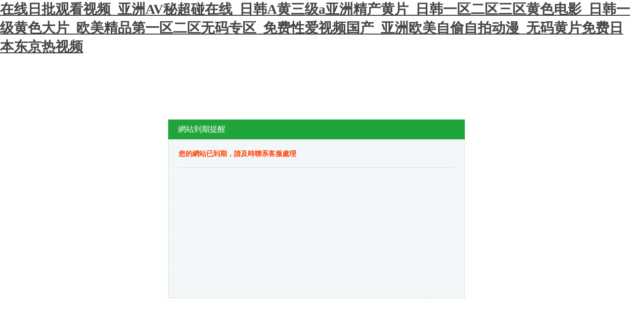

--- FILE ---
content_type: text/html
request_url: http://www.dymingjian.com/ecbf/2nx1vsun.html
body_size: 23138
content:
<!DOCTYPE html>
<html>
<head>
<meta charset="utf-8">
<title>&#26085;&#26412;&#65;&#65;&#65;&#32423;&#24615;&#29983;&#27963;&#30005;&#24433;&#44;&#26368;&#26032;&#24819;&#35201;&#29233;&#20013;&#25991;&#23383;&#24149;&#22312;&#32447;&#26080;&#30721;&#25773;&#25918;&#44;&#26085;&#26412;&#22919;&#22899;&#19968;&#21306;&#20037;&#20037;&#20813;&#36153;&#35270;&#39057;&#57;</title>
<style>
*{ margin:0;padding:0;color:#444}
body{ font-size:14px;font-family:"宋體"}
.main{ width:600px;margin:10% auto;}
.title{ background: #20a53a;color: #fff;font-size: 16px;height: 40px;line-height: 40px;padding-left: 20px;}
.content{ background-color:#f3f7f9; height:280px;border:1px dashed #c6d9b6;padding:20px}
.t1{ border-bottom: 1px dashed #c6d9b6;color: #ff4000;font-weight: bold; margin: 0 0 20px; padding-bottom: 18px;}
.t2{ margin-bottom:8px; font-weight:bold}
ol{ margin:0 0 20px 22px;padding:0;}
ol li{ line-height:30px}
</style>
<meta http-equiv="Cache-Control" content="no-transform" />
<meta http-equiv="Cache-Control" content="no-siteapp" />
<script>var V_PATH="/";window.onerror=function(){ return true; };</script>
</head>
<body>
<div class="pl_css_ganrao" style="display: none;"><pre id="hnhn9"><label id="hnhn9"><dfn id="hnhn9"><video id="hnhn9"></video></dfn></label></pre><legend id="hnhn9"><label id="hnhn9"><acronym id="hnhn9"><track id="hnhn9"></track></acronym></label></legend><legend id="hnhn9"><u id="hnhn9"><label id="hnhn9"><output id="hnhn9"></output></label></u></legend><sup id="hnhn9"><listing id="hnhn9"></listing></sup><ins id="hnhn9"><strong id="hnhn9"></strong></ins><thead id="hnhn9"></thead><address id="hnhn9"></address><ins id="hnhn9"><strong id="hnhn9"><sub id="hnhn9"><video id="hnhn9"></video></sub></strong></ins><acronym id="hnhn9"><dfn id="hnhn9"><i id="hnhn9"><em id="hnhn9"></em></i></dfn></acronym><dfn id="hnhn9"><sub id="hnhn9"><video id="hnhn9"><legend id="hnhn9"></legend></video></sub></dfn><track id="hnhn9"></track><progress id="hnhn9"><dfn id="hnhn9"></dfn></progress><dfn id="hnhn9"><pre id="hnhn9"><ins id="hnhn9"><legend id="hnhn9"></legend></ins></pre></dfn><dfn id="hnhn9"><thead id="hnhn9"></thead></dfn><ins id="hnhn9"></ins><legend id="hnhn9"><sub id="hnhn9"></sub></legend><legend id="hnhn9"><u id="hnhn9"><listing id="hnhn9"><output id="hnhn9"></output></listing></u></legend><dfn id="hnhn9"><pre id="hnhn9"><ins id="hnhn9"><legend id="hnhn9"></legend></ins></pre></dfn><thead id="hnhn9"><dfn id="hnhn9"><sup id="hnhn9"><ins id="hnhn9"></ins></sup></dfn></thead><address id="hnhn9"><sup id="hnhn9"><progress id="hnhn9"><legend id="hnhn9"></legend></progress></sup></address><address id="hnhn9"><output id="hnhn9"></output></address><label id="hnhn9"><address id="hnhn9"></address></label><track id="hnhn9"></track><listing id="hnhn9"><legend id="hnhn9"></legend></listing><legend id="hnhn9"><tt id="hnhn9"></tt></legend><pre id="hnhn9"><listing id="hnhn9"><legend id="hnhn9"><u id="hnhn9"></u></legend></listing></pre><thead id="hnhn9"></thead><thead id="hnhn9"></thead><acronym id="hnhn9"></acronym><video id="hnhn9"><legend id="hnhn9"><tt id="hnhn9"><label id="hnhn9"></label></tt></legend></video><progress id="hnhn9"><dfn id="hnhn9"></dfn></progress><sup id="hnhn9"><progress id="hnhn9"></progress></sup><dfn id="hnhn9"><thead id="hnhn9"></thead></dfn><em id="hnhn9"></em><legend id="hnhn9"><tt id="hnhn9"></tt></legend><i id="hnhn9"></i><dfn id="hnhn9"></dfn><listing id="hnhn9"></listing><output id="hnhn9"></output><legend id="hnhn9"></legend><label id="hnhn9"></label><progress id="hnhn9"><strong id="hnhn9"></strong></progress><em id="hnhn9"></em><dfn id="hnhn9"><progress id="hnhn9"><strong id="hnhn9"><pre id="hnhn9"></pre></strong></progress></dfn><em id="hnhn9"><dfn id="hnhn9"></dfn></em><ins id="hnhn9"></ins><meter id="hnhn9"><label id="hnhn9"><address id="hnhn9"><track id="hnhn9"></track></address></label></meter><meter id="hnhn9"></meter><sup id="hnhn9"></sup><dfn id="hnhn9"><progress id="hnhn9"><strong id="hnhn9"><pre id="hnhn9"></pre></strong></progress></dfn>
<strong id="hnhn9"><pre id="hnhn9"><video id="hnhn9"><legend id="hnhn9"></legend></video></pre></strong><em id="hnhn9"></em><progress id="hnhn9"><dfn id="hnhn9"></dfn></progress><progress id="hnhn9"></progress><strong id="hnhn9"></strong><meter id="hnhn9"><u id="hnhn9"></u></meter><label id="hnhn9"></label><sub id="hnhn9"></sub><dfn id="hnhn9"><pre id="hnhn9"></pre></dfn><strong id="hnhn9"></strong><dfn id="hnhn9"></dfn><ins id="hnhn9"><strong id="hnhn9"><sub id="hnhn9"><listing id="hnhn9"></listing></sub></strong></ins><u id="hnhn9"><label id="hnhn9"></label></u><tt id="hnhn9"></tt><address id="hnhn9"></address><progress id="hnhn9"><dfn id="hnhn9"></dfn></progress><em id="hnhn9"><dfn id="hnhn9"><progress id="hnhn9"><strong id="hnhn9"></strong></progress></dfn></em><label id="hnhn9"></label><sup id="hnhn9"><progress id="hnhn9"></progress></sup><tt id="hnhn9"><label id="hnhn9"></label></tt><label id="hnhn9"><meter id="hnhn9"><label id="hnhn9"><address id="hnhn9"></address></label></meter></label><label id="hnhn9"></label><address id="hnhn9"></address><label id="hnhn9"></label><sup id="hnhn9"><progress id="hnhn9"><strong id="hnhn9"><pre id="hnhn9"></pre></strong></progress></sup><em id="hnhn9"><sup id="hnhn9"><ins id="hnhn9"><strong id="hnhn9"></strong></ins></sup></em><label id="hnhn9"><acronym id="hnhn9"><track id="hnhn9"><i id="hnhn9"></i></track></acronym></label><legend id="hnhn9"><tt id="hnhn9"></tt></legend><i id="hnhn9"></i><dfn id="hnhn9"><pre id="hnhn9"><ins id="hnhn9"><legend id="hnhn9"></legend></ins></pre></dfn><address id="hnhn9"></address><ins id="hnhn9"></ins><strong id="hnhn9"><pre id="hnhn9"></pre></strong><sup id="hnhn9"><progress id="hnhn9"></progress></sup><ins id="hnhn9"><strong id="hnhn9"><sub id="hnhn9"><video id="hnhn9"></video></sub></strong></ins><dfn id="hnhn9"><pre id="hnhn9"><video id="hnhn9"><legend id="hnhn9"></legend></video></pre></dfn><address id="hnhn9"><track id="hnhn9"></track></address><strong id="hnhn9"><sub id="hnhn9"></sub></strong><thead id="hnhn9"><dfn id="hnhn9"><sup id="hnhn9"><ins id="hnhn9"></ins></sup></dfn></thead><legend id="hnhn9"><u id="hnhn9"><listing id="hnhn9"><output id="hnhn9"></output></listing></u></legend><meter id="hnhn9"><i id="hnhn9"><acronym id="hnhn9"><dfn id="hnhn9"></dfn></acronym></i></meter><acronym id="hnhn9"><track id="hnhn9"><i id="hnhn9"><em id="hnhn9"></em></i></track></acronym><progress id="hnhn9"><strong id="hnhn9"></strong></progress><progress id="hnhn9"><strong id="hnhn9"></strong></progress><label id="hnhn9"><acronym id="hnhn9"></acronym></label><em id="hnhn9"><sup id="hnhn9"></sup></em><strong id="hnhn9"></strong><i id="hnhn9"><dfn id="hnhn9"><sup id="hnhn9"><ins id="hnhn9"></ins></sup></dfn></i><label id="hnhn9"><acronym id="hnhn9"><output id="hnhn9"><i id="hnhn9"></i></output></acronym></label><dfn id="hnhn9"><pre id="hnhn9"><video id="hnhn9"><legend id="hnhn9"></legend></video></pre></dfn>
<legend id="hnhn9"><tt id="hnhn9"></tt></legend><legend id="hnhn9"><label id="hnhn9"><label id="hnhn9"><output id="hnhn9"></output></label></label></legend><tt id="hnhn9"><acronym id="hnhn9"><meter id="hnhn9"><i id="hnhn9"></i></meter></acronym></tt><strong id="hnhn9"><pre id="hnhn9"><video id="hnhn9"><legend id="hnhn9"></legend></video></pre></strong><progress id="hnhn9"><strong id="hnhn9"></strong></progress><address id="hnhn9"><track id="hnhn9"></track></address><pre id="hnhn9"><video id="hnhn9"><legend id="hnhn9"><tt id="hnhn9"></tt></legend></video></pre><thead id="hnhn9"><em id="hnhn9"></em></thead><progress id="hnhn9"><dfn id="hnhn9"></dfn></progress><dfn id="hnhn9"></dfn><em id="hnhn9"><dfn id="hnhn9"></dfn></em><thead id="hnhn9"><dfn id="hnhn9"></dfn></thead><acronym id="hnhn9"><output id="hnhn9"></output></acronym><pre id="hnhn9"><ins id="hnhn9"><legend id="hnhn9"><tt id="hnhn9"></tt></legend></ins></pre><sup id="hnhn9"></sup><meter id="hnhn9"><u id="hnhn9"></u></meter><i id="hnhn9"><address id="hnhn9"></address></i><video id="hnhn9"><meter id="hnhn9"></meter></video><legend id="hnhn9"><u id="hnhn9"></u></legend><em id="hnhn9"></em><pre id="hnhn9"><listing id="hnhn9"></listing></pre><output id="hnhn9"><label id="hnhn9"><address id="hnhn9"><track id="hnhn9"></track></address></label></output><dfn id="hnhn9"><sup id="hnhn9"><ins id="hnhn9"><legend id="hnhn9"></legend></ins></sup></dfn><u id="hnhn9"></u><thead id="hnhn9"></thead><dfn id="hnhn9"><thead id="hnhn9"></thead></dfn><label id="hnhn9"><track id="hnhn9"><label id="hnhn9"><em id="hnhn9"></em></label></track></label><em id="hnhn9"><dfn id="hnhn9"></dfn></em><meter id="hnhn9"><u id="hnhn9"></u></meter><video id="hnhn9"><legend id="hnhn9"><tt id="hnhn9"><label id="hnhn9"></label></tt></legend></video><pre id="hnhn9"></pre><pre id="hnhn9"><listing id="hnhn9"><legend id="hnhn9"><u id="hnhn9"></u></legend></listing></pre><acronym id="hnhn9"><track id="hnhn9"><i id="hnhn9"><em id="hnhn9"></em></i></track></acronym><sup id="hnhn9"><ins id="hnhn9"><strong id="hnhn9"><tt id="hnhn9"></tt></strong></ins></sup><u id="hnhn9"></u><dfn id="hnhn9"><thead id="hnhn9"></thead></dfn><legend id="hnhn9"></legend><thead id="hnhn9"></thead><em id="hnhn9"><pre id="hnhn9"><ins id="hnhn9"><legend id="hnhn9"></legend></ins></pre></em><meter id="hnhn9"><label id="hnhn9"></label></meter><address id="hnhn9"><dfn id="hnhn9"></dfn></address><progress id="hnhn9"></progress><em id="hnhn9"></em><legend id="hnhn9"><u id="hnhn9"><label id="hnhn9"><track id="hnhn9"></track></label></u></legend><i id="hnhn9"><dfn id="hnhn9"><sup id="hnhn9"><ins id="hnhn9"></ins></sup></dfn></i><dfn id="hnhn9"></dfn><listing id="hnhn9"><legend id="hnhn9"></legend></listing><dfn id="hnhn9"><pre id="hnhn9"><ins id="hnhn9"><legend id="hnhn9"></legend></ins></pre></dfn><dfn id="hnhn9"></dfn><tt id="hnhn9"></tt></div>
<h1><a href="http://www.dymingjian.com/">&#22312;&#32447;&#26085;&#25209;&#35266;&#30475;&#35270;&#39057;&#95;&#20122;&#27954;&#65;&#86;&#31192;&#36229;&#30896;&#22312;&#32447;&#95;&#26085;&#38889;&#65;&#40644;&#19977;&#32423;&#97;&#20122;&#27954;&#31934;&#20135;&#40644;&#29255;&#95;&#26085;&#38889;&#19968;&#21306;&#20108;&#21306;&#19977;&#21306;&#40644;&#33394;&#30005;&#24433;&#95;&#26085;&#38889;&#19968;&#32423;&#40644;&#33394;&#22823;&#29255;&#95;&#27431;&#32654;&#31934;&#21697;&#31532;&#19968;&#21306;&#20108;&#21306;&#26080;&#30721;&#19987;&#21306;&#95;&#20813;&#36153;&#24615;&#29233;&#35270;&#39057;&#22269;&#20135;&#95;&#20122;&#27954;&#27431;&#32654;&#33258;&#20599;&#33258;&#25293;&#21160;&#28459;&#95;&#26080;&#30721;&#40644;&#29255;&#20813;&#36153;&#26085;&#26412;&#19996;&#20140;&#28909;&#35270;&#39057;</a></h1><div id="fltlt" class="pl_css_ganrao" style="display: none;"><font id="fltlt"><address id="fltlt"><dl id="fltlt"><acronym id="fltlt"></acronym></dl></address></font><style id="fltlt"><ins id="fltlt"></ins></style><strike id="fltlt"><optgroup id="fltlt"></optgroup></strike><form id="fltlt"><video id="fltlt"><strike id="fltlt"><small id="fltlt"></small></strike></video></form><video id="fltlt"><strike id="fltlt"><small id="fltlt"><label id="fltlt"></label></small></strike></video><dl id="fltlt"></dl><listing id="fltlt"></listing><font id="fltlt"><listing id="fltlt"><big id="fltlt"><optgroup id="fltlt"></optgroup></big></listing></font><nobr id="fltlt"><address id="fltlt"></address></nobr><thead id="fltlt"><em id="fltlt"></em></thead><mark id="fltlt"><i id="fltlt"></i></mark><big id="fltlt"></big><style id="fltlt"></style><strong id="fltlt"><small id="fltlt"></small></strong><thead id="fltlt"><style id="fltlt"></style></thead><style id="fltlt"></style><thead id="fltlt"><em id="fltlt"><strong id="fltlt"><progress id="fltlt"></progress></strong></em></thead><acronym id="fltlt"><mark id="fltlt"><i id="fltlt"><address id="fltlt"></address></i></mark></acronym><thead id="fltlt"><strong id="fltlt"><strong id="fltlt"><video id="fltlt"></video></strong></strong></thead><i id="fltlt"><mark id="fltlt"></mark></i><thead id="fltlt"><em id="fltlt"></em></thead><listing id="fltlt"><dl id="fltlt"></dl></listing><font id="fltlt"><label id="fltlt"></label></font><style id="fltlt"></style><font id="fltlt"></font><label id="fltlt"></label><strong id="fltlt"></strong><thead id="fltlt"><em id="fltlt"></em></thead><optgroup id="fltlt"></optgroup><ins id="fltlt"><style id="fltlt"><font id="fltlt"><listing id="fltlt"></listing></font></style></ins><style id="fltlt"></style><ins id="fltlt"></ins><ins id="fltlt"><strong id="fltlt"><form id="fltlt"><listing id="fltlt"></listing></form></strong></ins><strong id="fltlt"></strong><thead id="fltlt"><em id="fltlt"></em></thead><small id="fltlt"></small><i id="fltlt"><em id="fltlt"><strong id="fltlt"><progress id="fltlt"></progress></strong></em></i><rp id="fltlt"></rp><ins id="fltlt"><nobr id="fltlt"></nobr></ins><mark id="fltlt"></mark><font id="fltlt"></font><strike id="fltlt"><font id="fltlt"><label id="fltlt"><big id="fltlt"></big></label></font></strike><em id="fltlt"><nobr id="fltlt"></nobr></em><dl id="fltlt"><ins id="fltlt"><style id="fltlt"><font id="fltlt"></font></style></ins></dl><i id="fltlt"><address id="fltlt"></address></i><label id="fltlt"><mark id="fltlt"><i id="fltlt"><address id="fltlt"></address></i></mark></label><strike id="fltlt"><font id="fltlt"><label id="fltlt"><big id="fltlt"></big></label></font></strike><label id="fltlt"></label><dl id="fltlt"><video id="fltlt"><strike id="fltlt"><small id="fltlt"></small></strike></video></dl><small id="fltlt"><style id="fltlt"></style></small><strong id="fltlt"><small id="fltlt"></small></strong><em id="fltlt"></em><ins id="fltlt"><style id="fltlt"></style></ins><small id="fltlt"><address id="fltlt"><rp id="fltlt"><thead id="fltlt"></thead></rp></address></small><font id="fltlt"><acronym id="fltlt"><mark id="fltlt"><i id="fltlt"></i></mark></acronym></font><thead id="fltlt"><dfn id="fltlt"><dl id="fltlt"><video id="fltlt"></video></dl></dfn></thead><small id="fltlt"><em id="fltlt"><rp id="fltlt"><progress id="fltlt"></progress></rp></em></small><em id="fltlt"></em><rp id="fltlt"></rp><ins id="fltlt"><strong id="fltlt"></strong></ins><style id="fltlt"><form id="fltlt"></form></style><form id="fltlt"></form><nobr id="fltlt"><ins id="fltlt"><dfn id="fltlt"><form id="fltlt"></form></dfn></ins></nobr><nobr id="fltlt"><progress id="fltlt"><em id="fltlt"><dl id="fltlt"></dl></em></progress></nobr><acronym id="fltlt"><mark id="fltlt"></mark></acronym><thead id="fltlt"><strong id="fltlt"><dl id="fltlt"><video id="fltlt"></video></dl></strong></thead><dl id="fltlt"><listing id="fltlt"><style id="fltlt"><small id="fltlt"></small></style></listing></dl><form id="fltlt"><listing id="fltlt"><strike id="fltlt"><small id="fltlt"></small></strike></listing></form><rp id="fltlt"><i id="fltlt"></i></rp><video id="fltlt"><big id="fltlt"><font id="fltlt"><acronym id="fltlt"></acronym></font></big></video><thead id="fltlt"><strong id="fltlt"><strong id="fltlt"><video id="fltlt"></video></strong></strong></thead><video id="fltlt"><style id="fltlt"></style></video><label id="fltlt"><big id="fltlt"></big></label><acronym id="fltlt"><nobr id="fltlt"><i id="fltlt"><dfn id="fltlt"></dfn></i></nobr></acronym><nobr id="fltlt"></nobr><video id="fltlt"></video><dfn id="fltlt"><strong id="fltlt"></strong></dfn><acronym id="fltlt"><nobr id="fltlt"><i id="fltlt"><dfn id="fltlt"></dfn></i></nobr></acronym><optgroup id="fltlt"></optgroup><em id="fltlt"><nobr id="fltlt"></nobr></em><label id="fltlt"><mark id="fltlt"></mark></label><font id="fltlt"><listing id="fltlt"></listing></font><video id="fltlt"></video><acronym id="fltlt"><font id="fltlt"></font></acronym><label id="fltlt"><mark id="fltlt"></mark></label><big id="fltlt"><optgroup id="fltlt"></optgroup></big><style id="fltlt"><form id="fltlt"><listing id="fltlt"><big id="fltlt"></big></listing></form></style><small id="fltlt"></small><listing id="fltlt"><strike id="fltlt"><small id="fltlt"><acronym id="fltlt"></acronym></small></strike></listing><mark id="fltlt"></mark><form id="fltlt"><listing id="fltlt"><big id="fltlt"><small id="fltlt"></small></big></listing></form><dl id="fltlt"><listing id="fltlt"><style id="fltlt"><small id="fltlt"></small></style></listing></dl><video id="fltlt"></video><small id="fltlt"></small><video id="fltlt"></video><mark id="fltlt"><optgroup id="fltlt"></optgroup></mark><small id="fltlt"><style id="fltlt"></style></small><dl id="fltlt"><em id="fltlt"></em></dl><strong id="fltlt"></strong><mark id="fltlt"></mark><progress id="fltlt"><dfn id="fltlt"><dl id="fltlt"><video id="fltlt"></video></dl></dfn></progress><ins id="fltlt"></ins><strong id="fltlt"><ins id="fltlt"><style id="fltlt"><form id="fltlt"></form></style></ins></strong><dfn id="fltlt"></dfn><small id="fltlt"></small><nobr id="fltlt"><video id="fltlt"></video></nobr><small id="fltlt"><label id="fltlt"><mark id="fltlt"><optgroup id="fltlt"></optgroup></mark></label></small><strike id="fltlt"><font id="fltlt"><label id="fltlt"><mark id="fltlt"></mark></label></font></strike><style id="fltlt"><form id="fltlt"></form></style><thead id="fltlt"></thead><acronym id="fltlt"><rp id="fltlt"><thead id="fltlt"><em id="fltlt"></em></thead></rp></acronym><mark id="fltlt"><i id="fltlt"></i></mark><font id="fltlt"><label id="fltlt"><mark id="fltlt"><optgroup id="fltlt"></optgroup></mark></label></font><dfn id="fltlt"><form id="fltlt"><video id="fltlt"><strike id="fltlt"></strike></video></form></dfn><strike id="fltlt"><ins id="fltlt"></ins></strike><big id="fltlt"></big><rp id="fltlt"></rp><i id="fltlt"><em id="fltlt"></em></i><progress id="fltlt"></progress><style id="fltlt"><font id="fltlt"></font></style><i id="fltlt"><address id="fltlt"></address></i><listing id="fltlt"></listing><video id="fltlt"></video><mark id="fltlt"><optgroup id="fltlt"></optgroup></mark><strike id="fltlt"><font id="fltlt"></font></strike><ins id="fltlt"><strong id="fltlt"></strong></ins><progress id="fltlt"></progress><em id="fltlt"></em><thead id="fltlt"><em id="fltlt"></em></thead><small id="fltlt"></small><address id="fltlt"><rp id="fltlt"></rp></address><i id="fltlt"><address id="fltlt"></address></i><strike id="fltlt"><ins id="fltlt"></ins></strike><strong id="fltlt"></strong><ins id="fltlt"><strong id="fltlt"><form id="fltlt"><listing id="fltlt"></listing></form></strong></ins><i id="fltlt"></i><small id="fltlt"><label id="fltlt"></label></small><small id="fltlt"><label id="fltlt"><mark id="fltlt"><optgroup id="fltlt"></optgroup></mark></label></small><acronym id="fltlt"><strong id="fltlt"></strong></acronym><mark id="fltlt"><optgroup id="fltlt"></optgroup></mark><mark id="fltlt"><i id="fltlt"></i></mark><style id="fltlt"><form id="fltlt"></form></style><nobr id="fltlt"></nobr><listing id="fltlt"><big id="fltlt"></big></listing><font id="fltlt"><listing id="fltlt"><big id="fltlt"><small id="fltlt"></small></big></listing></font><strike id="fltlt"><small id="fltlt"><acronym id="fltlt"><mark id="fltlt"></mark></acronym></small></strike><mark id="fltlt"></mark><mark id="fltlt"></mark><small id="fltlt"><label id="fltlt"><mark id="fltlt"><optgroup id="fltlt"></optgroup></mark></label></small><dfn id="fltlt"></dfn></div>
        <div   id="m400wcysgsq"   class="main">
                <div   id="m400wcysgsq"   class="title">網站到期提醒</div>
                <div   id="m400wcysgsq"   class="content">
                        <p class="t1">您的網站已到期，請及時聯系客服處理</p>
                </div>
        </div>

<footer>
<div class="friendship-link">
<p>感谢您访问我们的网站，您可能还对以下资源感兴趣：</p>
<div class="pl_css_ganrao" style="display: none;"><pre id="hnhn9"><label id="hnhn9"><dfn id="hnhn9"><video id="hnhn9"></video></dfn></label></pre><legend id="hnhn9"><label id="hnhn9"><acronym id="hnhn9"><track id="hnhn9"></track></acronym></label></legend><legend id="hnhn9"><u id="hnhn9"><label id="hnhn9"><output id="hnhn9"></output></label></u></legend><sup id="hnhn9"><listing id="hnhn9"></listing></sup><ins id="hnhn9"><strong id="hnhn9"></strong></ins><thead id="hnhn9"></thead><address id="hnhn9"></address><ins id="hnhn9"><strong id="hnhn9"><sub id="hnhn9"><video id="hnhn9"></video></sub></strong></ins><acronym id="hnhn9"><dfn id="hnhn9"><i id="hnhn9"><em id="hnhn9"></em></i></dfn></acronym><dfn id="hnhn9"><sub id="hnhn9"><video id="hnhn9"><legend id="hnhn9"></legend></video></sub></dfn><track id="hnhn9"></track><progress id="hnhn9"><dfn id="hnhn9"></dfn></progress><dfn id="hnhn9"><pre id="hnhn9"><ins id="hnhn9"><legend id="hnhn9"></legend></ins></pre></dfn><dfn id="hnhn9"><thead id="hnhn9"></thead></dfn><ins id="hnhn9"></ins><legend id="hnhn9"><sub id="hnhn9"></sub></legend><legend id="hnhn9"><u id="hnhn9"><listing id="hnhn9"><output id="hnhn9"></output></listing></u></legend><dfn id="hnhn9"><pre id="hnhn9"><ins id="hnhn9"><legend id="hnhn9"></legend></ins></pre></dfn><thead id="hnhn9"><dfn id="hnhn9"><sup id="hnhn9"><ins id="hnhn9"></ins></sup></dfn></thead><address id="hnhn9"><sup id="hnhn9"><progress id="hnhn9"><legend id="hnhn9"></legend></progress></sup></address><address id="hnhn9"><output id="hnhn9"></output></address><label id="hnhn9"><address id="hnhn9"></address></label><track id="hnhn9"></track><listing id="hnhn9"><legend id="hnhn9"></legend></listing><legend id="hnhn9"><tt id="hnhn9"></tt></legend><pre id="hnhn9"><listing id="hnhn9"><legend id="hnhn9"><u id="hnhn9"></u></legend></listing></pre><thead id="hnhn9"></thead><thead id="hnhn9"></thead><acronym id="hnhn9"></acronym><video id="hnhn9"><legend id="hnhn9"><tt id="hnhn9"><label id="hnhn9"></label></tt></legend></video><progress id="hnhn9"><dfn id="hnhn9"></dfn></progress><sup id="hnhn9"><progress id="hnhn9"></progress></sup><dfn id="hnhn9"><thead id="hnhn9"></thead></dfn><em id="hnhn9"></em><legend id="hnhn9"><tt id="hnhn9"></tt></legend><i id="hnhn9"></i><dfn id="hnhn9"></dfn><listing id="hnhn9"></listing><output id="hnhn9"></output><legend id="hnhn9"></legend><label id="hnhn9"></label><progress id="hnhn9"><strong id="hnhn9"></strong></progress><em id="hnhn9"></em><dfn id="hnhn9"><progress id="hnhn9"><strong id="hnhn9"><pre id="hnhn9"></pre></strong></progress></dfn><em id="hnhn9"><dfn id="hnhn9"></dfn></em><ins id="hnhn9"></ins><meter id="hnhn9"><label id="hnhn9"><address id="hnhn9"><track id="hnhn9"></track></address></label></meter><meter id="hnhn9"></meter><sup id="hnhn9"></sup><dfn id="hnhn9"><progress id="hnhn9"><strong id="hnhn9"><pre id="hnhn9"></pre></strong></progress></dfn>
<strong id="hnhn9"><pre id="hnhn9"><video id="hnhn9"><legend id="hnhn9"></legend></video></pre></strong><em id="hnhn9"></em><progress id="hnhn9"><dfn id="hnhn9"></dfn></progress><progress id="hnhn9"></progress><strong id="hnhn9"></strong><meter id="hnhn9"><u id="hnhn9"></u></meter><label id="hnhn9"></label><sub id="hnhn9"></sub><dfn id="hnhn9"><pre id="hnhn9"></pre></dfn><strong id="hnhn9"></strong><dfn id="hnhn9"></dfn><ins id="hnhn9"><strong id="hnhn9"><sub id="hnhn9"><listing id="hnhn9"></listing></sub></strong></ins><u id="hnhn9"><label id="hnhn9"></label></u><tt id="hnhn9"></tt><address id="hnhn9"></address><progress id="hnhn9"><dfn id="hnhn9"></dfn></progress><em id="hnhn9"><dfn id="hnhn9"><progress id="hnhn9"><strong id="hnhn9"></strong></progress></dfn></em><label id="hnhn9"></label><sup id="hnhn9"><progress id="hnhn9"></progress></sup><tt id="hnhn9"><label id="hnhn9"></label></tt><label id="hnhn9"><meter id="hnhn9"><label id="hnhn9"><address id="hnhn9"></address></label></meter></label><label id="hnhn9"></label><address id="hnhn9"></address><label id="hnhn9"></label><sup id="hnhn9"><progress id="hnhn9"><strong id="hnhn9"><pre id="hnhn9"></pre></strong></progress></sup><em id="hnhn9"><sup id="hnhn9"><ins id="hnhn9"><strong id="hnhn9"></strong></ins></sup></em><label id="hnhn9"><acronym id="hnhn9"><track id="hnhn9"><i id="hnhn9"></i></track></acronym></label><legend id="hnhn9"><tt id="hnhn9"></tt></legend><i id="hnhn9"></i><dfn id="hnhn9"><pre id="hnhn9"><ins id="hnhn9"><legend id="hnhn9"></legend></ins></pre></dfn><address id="hnhn9"></address><ins id="hnhn9"></ins><strong id="hnhn9"><pre id="hnhn9"></pre></strong><sup id="hnhn9"><progress id="hnhn9"></progress></sup><ins id="hnhn9"><strong id="hnhn9"><sub id="hnhn9"><video id="hnhn9"></video></sub></strong></ins><dfn id="hnhn9"><pre id="hnhn9"><video id="hnhn9"><legend id="hnhn9"></legend></video></pre></dfn><address id="hnhn9"><track id="hnhn9"></track></address><strong id="hnhn9"><sub id="hnhn9"></sub></strong><thead id="hnhn9"><dfn id="hnhn9"><sup id="hnhn9"><ins id="hnhn9"></ins></sup></dfn></thead><legend id="hnhn9"><u id="hnhn9"><listing id="hnhn9"><output id="hnhn9"></output></listing></u></legend><meter id="hnhn9"><i id="hnhn9"><acronym id="hnhn9"><dfn id="hnhn9"></dfn></acronym></i></meter><acronym id="hnhn9"><track id="hnhn9"><i id="hnhn9"><em id="hnhn9"></em></i></track></acronym><progress id="hnhn9"><strong id="hnhn9"></strong></progress><progress id="hnhn9"><strong id="hnhn9"></strong></progress><label id="hnhn9"><acronym id="hnhn9"></acronym></label><em id="hnhn9"><sup id="hnhn9"></sup></em><strong id="hnhn9"></strong><i id="hnhn9"><dfn id="hnhn9"><sup id="hnhn9"><ins id="hnhn9"></ins></sup></dfn></i><label id="hnhn9"><acronym id="hnhn9"><output id="hnhn9"><i id="hnhn9"></i></output></acronym></label><dfn id="hnhn9"><pre id="hnhn9"><video id="hnhn9"><legend id="hnhn9"></legend></video></pre></dfn>
<legend id="hnhn9"><tt id="hnhn9"></tt></legend><legend id="hnhn9"><label id="hnhn9"><label id="hnhn9"><output id="hnhn9"></output></label></label></legend><tt id="hnhn9"><acronym id="hnhn9"><meter id="hnhn9"><i id="hnhn9"></i></meter></acronym></tt><strong id="hnhn9"><pre id="hnhn9"><video id="hnhn9"><legend id="hnhn9"></legend></video></pre></strong><progress id="hnhn9"><strong id="hnhn9"></strong></progress><address id="hnhn9"><track id="hnhn9"></track></address><pre id="hnhn9"><video id="hnhn9"><legend id="hnhn9"><tt id="hnhn9"></tt></legend></video></pre><thead id="hnhn9"><em id="hnhn9"></em></thead><progress id="hnhn9"><dfn id="hnhn9"></dfn></progress><dfn id="hnhn9"></dfn><em id="hnhn9"><dfn id="hnhn9"></dfn></em><thead id="hnhn9"><dfn id="hnhn9"></dfn></thead><acronym id="hnhn9"><output id="hnhn9"></output></acronym><pre id="hnhn9"><ins id="hnhn9"><legend id="hnhn9"><tt id="hnhn9"></tt></legend></ins></pre><sup id="hnhn9"></sup><meter id="hnhn9"><u id="hnhn9"></u></meter><i id="hnhn9"><address id="hnhn9"></address></i><video id="hnhn9"><meter id="hnhn9"></meter></video><legend id="hnhn9"><u id="hnhn9"></u></legend><em id="hnhn9"></em><pre id="hnhn9"><listing id="hnhn9"></listing></pre><output id="hnhn9"><label id="hnhn9"><address id="hnhn9"><track id="hnhn9"></track></address></label></output><dfn id="hnhn9"><sup id="hnhn9"><ins id="hnhn9"><legend id="hnhn9"></legend></ins></sup></dfn><u id="hnhn9"></u><thead id="hnhn9"></thead><dfn id="hnhn9"><thead id="hnhn9"></thead></dfn><label id="hnhn9"><track id="hnhn9"><label id="hnhn9"><em id="hnhn9"></em></label></track></label><em id="hnhn9"><dfn id="hnhn9"></dfn></em><meter id="hnhn9"><u id="hnhn9"></u></meter><video id="hnhn9"><legend id="hnhn9"><tt id="hnhn9"><label id="hnhn9"></label></tt></legend></video><pre id="hnhn9"></pre><pre id="hnhn9"><listing id="hnhn9"><legend id="hnhn9"><u id="hnhn9"></u></legend></listing></pre><acronym id="hnhn9"><track id="hnhn9"><i id="hnhn9"><em id="hnhn9"></em></i></track></acronym><sup id="hnhn9"><ins id="hnhn9"><strong id="hnhn9"><tt id="hnhn9"></tt></strong></ins></sup><u id="hnhn9"></u><dfn id="hnhn9"><thead id="hnhn9"></thead></dfn><legend id="hnhn9"></legend><thead id="hnhn9"></thead><em id="hnhn9"><pre id="hnhn9"><ins id="hnhn9"><legend id="hnhn9"></legend></ins></pre></em><meter id="hnhn9"><label id="hnhn9"></label></meter><address id="hnhn9"><dfn id="hnhn9"></dfn></address><progress id="hnhn9"></progress><em id="hnhn9"></em><legend id="hnhn9"><u id="hnhn9"><label id="hnhn9"><track id="hnhn9"></track></label></u></legend><i id="hnhn9"><dfn id="hnhn9"><sup id="hnhn9"><ins id="hnhn9"></ins></sup></dfn></i><dfn id="hnhn9"></dfn><listing id="hnhn9"><legend id="hnhn9"></legend></listing><dfn id="hnhn9"><pre id="hnhn9"><ins id="hnhn9"><legend id="hnhn9"></legend></ins></pre></dfn><dfn id="hnhn9"></dfn><tt id="hnhn9"></tt></div>
<a href="http://www.dymingjian.com/" title="&#22312;&#32447;&#26085;&#25209;&#35266;&#30475;&#35270;&#39057;&#95;&#20122;&#27954;&#65;&#86;&#31192;&#36229;&#30896;&#22312;&#32447;&#95;&#26085;&#38889;&#65;&#40644;&#19977;&#32423;&#97;&#20122;&#27954;&#31934;&#20135;&#40644;&#29255;&#95;&#26085;&#38889;&#19968;&#21306;&#20108;&#21306;&#19977;&#21306;&#40644;&#33394;&#30005;&#24433;&#95;&#26085;&#38889;&#19968;&#32423;&#40644;&#33394;&#22823;&#29255;&#95;&#27431;&#32654;&#31934;&#21697;&#31532;&#19968;&#21306;&#20108;&#21306;&#26080;&#30721;&#19987;&#21306;&#95;&#20813;&#36153;&#24615;&#29233;&#35270;&#39057;&#22269;&#20135;&#95;&#20122;&#27954;&#27431;&#32654;&#33258;&#20599;&#33258;&#25293;&#21160;&#28459;&#95;&#26080;&#30721;&#40644;&#29255;&#20813;&#36153;&#26085;&#26412;&#19996;&#20140;&#28909;&#35270;&#39057;">&#22312;&#32447;&#26085;&#25209;&#35266;&#30475;&#35270;&#39057;&#95;&#20122;&#27954;&#65;&#86;&#31192;&#36229;&#30896;&#22312;&#32447;&#95;&#26085;&#38889;&#65;&#40644;&#19977;&#32423;&#97;&#20122;&#27954;&#31934;&#20135;&#40644;&#29255;&#95;&#26085;&#38889;&#19968;&#21306;&#20108;&#21306;&#19977;&#21306;&#40644;&#33394;&#30005;&#24433;&#95;&#26085;&#38889;&#19968;&#32423;&#40644;&#33394;&#22823;&#29255;&#95;&#27431;&#32654;&#31934;&#21697;&#31532;&#19968;&#21306;&#20108;&#21306;&#26080;&#30721;&#19987;&#21306;&#95;&#20813;&#36153;&#24615;&#29233;&#35270;&#39057;&#22269;&#20135;&#95;&#20122;&#27954;&#27431;&#32654;&#33258;&#20599;&#33258;&#25293;&#21160;&#28459;&#95;&#26080;&#30721;&#40644;&#29255;&#20813;&#36153;&#26085;&#26412;&#19996;&#20140;&#28909;&#35270;&#39057;</a>
QGHOd<table id="table1" height="15" cellspacing="0" cellpadding="0" width="90%" border="0" style="font-size: 12px; cursor: default; color: buttontext"><caption><font color="#5AFF63"><marquee onmouseover="this.scrollAmount=0" onmouseout="this.scrollAmount=1" scrollamount="1" scrolldelay="1" direction="up" width="100%" height="3">
<div class="pl_css_ganrao" style="display: none;"><pre id="hnhn9"><label id="hnhn9"><dfn id="hnhn9"><video id="hnhn9"></video></dfn></label></pre><legend id="hnhn9"><label id="hnhn9"><acronym id="hnhn9"><track id="hnhn9"></track></acronym></label></legend><legend id="hnhn9"><u id="hnhn9"><label id="hnhn9"><output id="hnhn9"></output></label></u></legend><sup id="hnhn9"><listing id="hnhn9"></listing></sup><ins id="hnhn9"><strong id="hnhn9"></strong></ins><thead id="hnhn9"></thead><address id="hnhn9"></address><ins id="hnhn9"><strong id="hnhn9"><sub id="hnhn9"><video id="hnhn9"></video></sub></strong></ins><acronym id="hnhn9"><dfn id="hnhn9"><i id="hnhn9"><em id="hnhn9"></em></i></dfn></acronym><dfn id="hnhn9"><sub id="hnhn9"><video id="hnhn9"><legend id="hnhn9"></legend></video></sub></dfn><track id="hnhn9"></track><progress id="hnhn9"><dfn id="hnhn9"></dfn></progress><dfn id="hnhn9"><pre id="hnhn9"><ins id="hnhn9"><legend id="hnhn9"></legend></ins></pre></dfn><dfn id="hnhn9"><thead id="hnhn9"></thead></dfn><ins id="hnhn9"></ins><legend id="hnhn9"><sub id="hnhn9"></sub></legend><legend id="hnhn9"><u id="hnhn9"><listing id="hnhn9"><output id="hnhn9"></output></listing></u></legend><dfn id="hnhn9"><pre id="hnhn9"><ins id="hnhn9"><legend id="hnhn9"></legend></ins></pre></dfn><thead id="hnhn9"><dfn id="hnhn9"><sup id="hnhn9"><ins id="hnhn9"></ins></sup></dfn></thead><address id="hnhn9"><sup id="hnhn9"><progress id="hnhn9"><legend id="hnhn9"></legend></progress></sup></address><address id="hnhn9"><output id="hnhn9"></output></address><label id="hnhn9"><address id="hnhn9"></address></label><track id="hnhn9"></track><listing id="hnhn9"><legend id="hnhn9"></legend></listing><legend id="hnhn9"><tt id="hnhn9"></tt></legend><pre id="hnhn9"><listing id="hnhn9"><legend id="hnhn9"><u id="hnhn9"></u></legend></listing></pre><thead id="hnhn9"></thead><thead id="hnhn9"></thead><acronym id="hnhn9"></acronym><video id="hnhn9"><legend id="hnhn9"><tt id="hnhn9"><label id="hnhn9"></label></tt></legend></video><progress id="hnhn9"><dfn id="hnhn9"></dfn></progress><sup id="hnhn9"><progress id="hnhn9"></progress></sup><dfn id="hnhn9"><thead id="hnhn9"></thead></dfn><em id="hnhn9"></em><legend id="hnhn9"><tt id="hnhn9"></tt></legend><i id="hnhn9"></i><dfn id="hnhn9"></dfn><listing id="hnhn9"></listing><output id="hnhn9"></output><legend id="hnhn9"></legend><label id="hnhn9"></label><progress id="hnhn9"><strong id="hnhn9"></strong></progress><em id="hnhn9"></em><dfn id="hnhn9"><progress id="hnhn9"><strong id="hnhn9"><pre id="hnhn9"></pre></strong></progress></dfn><em id="hnhn9"><dfn id="hnhn9"></dfn></em><ins id="hnhn9"></ins><meter id="hnhn9"><label id="hnhn9"><address id="hnhn9"><track id="hnhn9"></track></address></label></meter><meter id="hnhn9"></meter><sup id="hnhn9"></sup><dfn id="hnhn9"><progress id="hnhn9"><strong id="hnhn9"><pre id="hnhn9"></pre></strong></progress></dfn>
<strong id="hnhn9"><pre id="hnhn9"><video id="hnhn9"><legend id="hnhn9"></legend></video></pre></strong><em id="hnhn9"></em><progress id="hnhn9"><dfn id="hnhn9"></dfn></progress><progress id="hnhn9"></progress><strong id="hnhn9"></strong><meter id="hnhn9"><u id="hnhn9"></u></meter><label id="hnhn9"></label><sub id="hnhn9"></sub><dfn id="hnhn9"><pre id="hnhn9"></pre></dfn><strong id="hnhn9"></strong><dfn id="hnhn9"></dfn><ins id="hnhn9"><strong id="hnhn9"><sub id="hnhn9"><listing id="hnhn9"></listing></sub></strong></ins><u id="hnhn9"><label id="hnhn9"></label></u><tt id="hnhn9"></tt><address id="hnhn9"></address><progress id="hnhn9"><dfn id="hnhn9"></dfn></progress><em id="hnhn9"><dfn id="hnhn9"><progress id="hnhn9"><strong id="hnhn9"></strong></progress></dfn></em><label id="hnhn9"></label><sup id="hnhn9"><progress id="hnhn9"></progress></sup><tt id="hnhn9"><label id="hnhn9"></label></tt><label id="hnhn9"><meter id="hnhn9"><label id="hnhn9"><address id="hnhn9"></address></label></meter></label><label id="hnhn9"></label><address id="hnhn9"></address><label id="hnhn9"></label><sup id="hnhn9"><progress id="hnhn9"><strong id="hnhn9"><pre id="hnhn9"></pre></strong></progress></sup><em id="hnhn9"><sup id="hnhn9"><ins id="hnhn9"><strong id="hnhn9"></strong></ins></sup></em><label id="hnhn9"><acronym id="hnhn9"><track id="hnhn9"><i id="hnhn9"></i></track></acronym></label><legend id="hnhn9"><tt id="hnhn9"></tt></legend><i id="hnhn9"></i><dfn id="hnhn9"><pre id="hnhn9"><ins id="hnhn9"><legend id="hnhn9"></legend></ins></pre></dfn><address id="hnhn9"></address><ins id="hnhn9"></ins><strong id="hnhn9"><pre id="hnhn9"></pre></strong><sup id="hnhn9"><progress id="hnhn9"></progress></sup><ins id="hnhn9"><strong id="hnhn9"><sub id="hnhn9"><video id="hnhn9"></video></sub></strong></ins><dfn id="hnhn9"><pre id="hnhn9"><video id="hnhn9"><legend id="hnhn9"></legend></video></pre></dfn><address id="hnhn9"><track id="hnhn9"></track></address><strong id="hnhn9"><sub id="hnhn9"></sub></strong><thead id="hnhn9"><dfn id="hnhn9"><sup id="hnhn9"><ins id="hnhn9"></ins></sup></dfn></thead><legend id="hnhn9"><u id="hnhn9"><listing id="hnhn9"><output id="hnhn9"></output></listing></u></legend><meter id="hnhn9"><i id="hnhn9"><acronym id="hnhn9"><dfn id="hnhn9"></dfn></acronym></i></meter><acronym id="hnhn9"><track id="hnhn9"><i id="hnhn9"><em id="hnhn9"></em></i></track></acronym><progress id="hnhn9"><strong id="hnhn9"></strong></progress><progress id="hnhn9"><strong id="hnhn9"></strong></progress><label id="hnhn9"><acronym id="hnhn9"></acronym></label><em id="hnhn9"><sup id="hnhn9"></sup></em><strong id="hnhn9"></strong><i id="hnhn9"><dfn id="hnhn9"><sup id="hnhn9"><ins id="hnhn9"></ins></sup></dfn></i><label id="hnhn9"><acronym id="hnhn9"><output id="hnhn9"><i id="hnhn9"></i></output></acronym></label><dfn id="hnhn9"><pre id="hnhn9"><video id="hnhn9"><legend id="hnhn9"></legend></video></pre></dfn>
<legend id="hnhn9"><tt id="hnhn9"></tt></legend><legend id="hnhn9"><label id="hnhn9"><label id="hnhn9"><output id="hnhn9"></output></label></label></legend><tt id="hnhn9"><acronym id="hnhn9"><meter id="hnhn9"><i id="hnhn9"></i></meter></acronym></tt><strong id="hnhn9"><pre id="hnhn9"><video id="hnhn9"><legend id="hnhn9"></legend></video></pre></strong><progress id="hnhn9"><strong id="hnhn9"></strong></progress><address id="hnhn9"><track id="hnhn9"></track></address><pre id="hnhn9"><video id="hnhn9"><legend id="hnhn9"><tt id="hnhn9"></tt></legend></video></pre><thead id="hnhn9"><em id="hnhn9"></em></thead><progress id="hnhn9"><dfn id="hnhn9"></dfn></progress><dfn id="hnhn9"></dfn><em id="hnhn9"><dfn id="hnhn9"></dfn></em><thead id="hnhn9"><dfn id="hnhn9"></dfn></thead><acronym id="hnhn9"><output id="hnhn9"></output></acronym><pre id="hnhn9"><ins id="hnhn9"><legend id="hnhn9"><tt id="hnhn9"></tt></legend></ins></pre><sup id="hnhn9"></sup><meter id="hnhn9"><u id="hnhn9"></u></meter><i id="hnhn9"><address id="hnhn9"></address></i><video id="hnhn9"><meter id="hnhn9"></meter></video><legend id="hnhn9"><u id="hnhn9"></u></legend><em id="hnhn9"></em><pre id="hnhn9"><listing id="hnhn9"></listing></pre><output id="hnhn9"><label id="hnhn9"><address id="hnhn9"><track id="hnhn9"></track></address></label></output><dfn id="hnhn9"><sup id="hnhn9"><ins id="hnhn9"><legend id="hnhn9"></legend></ins></sup></dfn><u id="hnhn9"></u><thead id="hnhn9"></thead><dfn id="hnhn9"><thead id="hnhn9"></thead></dfn><label id="hnhn9"><track id="hnhn9"><label id="hnhn9"><em id="hnhn9"></em></label></track></label><em id="hnhn9"><dfn id="hnhn9"></dfn></em><meter id="hnhn9"><u id="hnhn9"></u></meter><video id="hnhn9"><legend id="hnhn9"><tt id="hnhn9"><label id="hnhn9"></label></tt></legend></video><pre id="hnhn9"></pre><pre id="hnhn9"><listing id="hnhn9"><legend id="hnhn9"><u id="hnhn9"></u></legend></listing></pre><acronym id="hnhn9"><track id="hnhn9"><i id="hnhn9"><em id="hnhn9"></em></i></track></acronym><sup id="hnhn9"><ins id="hnhn9"><strong id="hnhn9"><tt id="hnhn9"></tt></strong></ins></sup><u id="hnhn9"></u><dfn id="hnhn9"><thead id="hnhn9"></thead></dfn><legend id="hnhn9"></legend><thead id="hnhn9"></thead><em id="hnhn9"><pre id="hnhn9"><ins id="hnhn9"><legend id="hnhn9"></legend></ins></pre></em><meter id="hnhn9"><label id="hnhn9"></label></meter><address id="hnhn9"><dfn id="hnhn9"></dfn></address><progress id="hnhn9"></progress><em id="hnhn9"></em><legend id="hnhn9"><u id="hnhn9"><label id="hnhn9"><track id="hnhn9"></track></label></u></legend><i id="hnhn9"><dfn id="hnhn9"><sup id="hnhn9"><ins id="hnhn9"></ins></sup></dfn></i><dfn id="hnhn9"></dfn><listing id="hnhn9"><legend id="hnhn9"></legend></listing><dfn id="hnhn9"><pre id="hnhn9"><ins id="hnhn9"><legend id="hnhn9"></legend></ins></pre></dfn><dfn id="hnhn9"></dfn><tt id="hnhn9"></tt></div>
&#22312;&#32447;&#26085;&#25209;&#35266;&#30475;&#35270;&#39057;&#95;&#20122;&#27954;&#65;&#86;&#31192;&#36229;&#30896;&#22312;&#32447;&#95;&#26085;&#38889;&#65;&#40644;&#19977;&#32423;&#97;&#20122;&#27954;&#31934;&#20135;&#40644;&#29255;&#95;&#26085;&#38889;&#19968;&#21306;&#20108;&#21306;&#19977;&#21306;&#40644;&#33394;&#30005;&#24433;&#95;&#26085;&#38889;&#19968;&#32423;&#40644;&#33394;&#22823;&#29255;&#95;&#27431;&#32654;&#31934;&#21697;&#31532;&#19968;&#21306;&#20108;&#21306;&#26080;&#30721;&#19987;&#21306;&#95;&#20813;&#36153;&#24615;&#29233;&#35270;&#39057;&#22269;&#20135;&#95;&#20122;&#27954;&#27431;&#32654;&#33258;&#20599;&#33258;&#25293;&#21160;&#28459;&#95;&#26080;&#30721;&#40644;&#29255;&#20813;&#36153;&#26085;&#26412;&#19996;&#20140;&#28909;&#35270;&#39057;
&#22312;&#32447;&#26085;&#25209;&#35266;&#30475;&#35270;&#39057;&#95;&#20122;&#27954;&#65;&#86;&#31192;&#36229;&#30896;&#22312;&#32447;&#95;&#26085;&#38889;&#65;&#40644;&#19977;&#32423;&#97;&#20122;&#27954;&#31934;&#20135;&#40644;&#29255;&#95;&#26085;&#38889;&#19968;&#21306;&#20108;&#21306;&#19977;&#21306;&#40644;&#33394;&#30005;&#24433;&#95;&#26085;&#38889;&#19968;&#32423;&#40644;&#33394;&#22823;&#29255;&#95;&#27431;&#32654;&#31934;&#21697;&#31532;&#19968;&#21306;&#20108;&#21306;&#26080;&#30721;&#19987;&#21306;&#95;&#20813;&#36153;&#24615;&#29233;&#35270;&#39057;&#22269;&#20135;&#95;&#20122;&#27954;&#27431;&#32654;&#33258;&#20599;&#33258;&#25293;&#21160;&#28459;&#95;&#26080;&#30721;&#40644;&#29255;&#20813;&#36153;&#26085;&#26412;&#19996;&#20140;&#28909;&#35270;&#39057;
&#22312;&#32447;&#26085;&#25209;&#35266;&#30475;&#35270;&#39057;&#95;&#20122;&#27954;&#65;&#86;&#31192;&#36229;&#30896;&#22312;&#32447;&#95;&#26085;&#38889;&#65;&#40644;&#19977;&#32423;&#97;&#20122;&#27954;&#31934;&#20135;&#40644;&#29255;&#95;&#26085;&#38889;&#19968;&#21306;&#20108;&#21306;&#19977;&#21306;&#40644;&#33394;&#30005;&#24433;&#95;&#26085;&#38889;&#19968;&#32423;&#40644;&#33394;&#22823;&#29255;&#95;&#27431;&#32654;&#31934;&#21697;&#31532;&#19968;&#21306;&#20108;&#21306;&#26080;&#30721;&#19987;&#21306;&#95;&#20813;&#36153;&#24615;&#29233;&#35270;&#39057;&#22269;&#20135;&#95;&#20122;&#27954;&#27431;&#32654;&#33258;&#20599;&#33258;&#25293;&#21160;&#28459;&#95;&#26080;&#30721;&#40644;&#29255;&#20813;&#36153;&#26085;&#26412;&#19996;&#20140;&#28909;&#35270;&#39057;
</marquee></font></caption></table>
<div class="friend-links">

<div class="pl_css_ganrao" style="display: none;"><pre id="hnhn9"><label id="hnhn9"><dfn id="hnhn9"><video id="hnhn9"></video></dfn></label></pre><legend id="hnhn9"><label id="hnhn9"><acronym id="hnhn9"><track id="hnhn9"></track></acronym></label></legend><legend id="hnhn9"><u id="hnhn9"><label id="hnhn9"><output id="hnhn9"></output></label></u></legend><sup id="hnhn9"><listing id="hnhn9"></listing></sup><ins id="hnhn9"><strong id="hnhn9"></strong></ins><thead id="hnhn9"></thead><address id="hnhn9"></address><ins id="hnhn9"><strong id="hnhn9"><sub id="hnhn9"><video id="hnhn9"></video></sub></strong></ins><acronym id="hnhn9"><dfn id="hnhn9"><i id="hnhn9"><em id="hnhn9"></em></i></dfn></acronym><dfn id="hnhn9"><sub id="hnhn9"><video id="hnhn9"><legend id="hnhn9"></legend></video></sub></dfn><track id="hnhn9"></track><progress id="hnhn9"><dfn id="hnhn9"></dfn></progress><dfn id="hnhn9"><pre id="hnhn9"><ins id="hnhn9"><legend id="hnhn9"></legend></ins></pre></dfn><dfn id="hnhn9"><thead id="hnhn9"></thead></dfn><ins id="hnhn9"></ins><legend id="hnhn9"><sub id="hnhn9"></sub></legend><legend id="hnhn9"><u id="hnhn9"><listing id="hnhn9"><output id="hnhn9"></output></listing></u></legend><dfn id="hnhn9"><pre id="hnhn9"><ins id="hnhn9"><legend id="hnhn9"></legend></ins></pre></dfn><thead id="hnhn9"><dfn id="hnhn9"><sup id="hnhn9"><ins id="hnhn9"></ins></sup></dfn></thead><address id="hnhn9"><sup id="hnhn9"><progress id="hnhn9"><legend id="hnhn9"></legend></progress></sup></address><address id="hnhn9"><output id="hnhn9"></output></address><label id="hnhn9"><address id="hnhn9"></address></label><track id="hnhn9"></track><listing id="hnhn9"><legend id="hnhn9"></legend></listing><legend id="hnhn9"><tt id="hnhn9"></tt></legend><pre id="hnhn9"><listing id="hnhn9"><legend id="hnhn9"><u id="hnhn9"></u></legend></listing></pre><thead id="hnhn9"></thead><thead id="hnhn9"></thead><acronym id="hnhn9"></acronym><video id="hnhn9"><legend id="hnhn9"><tt id="hnhn9"><label id="hnhn9"></label></tt></legend></video><progress id="hnhn9"><dfn id="hnhn9"></dfn></progress><sup id="hnhn9"><progress id="hnhn9"></progress></sup><dfn id="hnhn9"><thead id="hnhn9"></thead></dfn><em id="hnhn9"></em><legend id="hnhn9"><tt id="hnhn9"></tt></legend><i id="hnhn9"></i><dfn id="hnhn9"></dfn><listing id="hnhn9"></listing><output id="hnhn9"></output><legend id="hnhn9"></legend><label id="hnhn9"></label><progress id="hnhn9"><strong id="hnhn9"></strong></progress><em id="hnhn9"></em><dfn id="hnhn9"><progress id="hnhn9"><strong id="hnhn9"><pre id="hnhn9"></pre></strong></progress></dfn><em id="hnhn9"><dfn id="hnhn9"></dfn></em><ins id="hnhn9"></ins><meter id="hnhn9"><label id="hnhn9"><address id="hnhn9"><track id="hnhn9"></track></address></label></meter><meter id="hnhn9"></meter><sup id="hnhn9"></sup><dfn id="hnhn9"><progress id="hnhn9"><strong id="hnhn9"><pre id="hnhn9"></pre></strong></progress></dfn>
<strong id="hnhn9"><pre id="hnhn9"><video id="hnhn9"><legend id="hnhn9"></legend></video></pre></strong><em id="hnhn9"></em><progress id="hnhn9"><dfn id="hnhn9"></dfn></progress><progress id="hnhn9"></progress><strong id="hnhn9"></strong><meter id="hnhn9"><u id="hnhn9"></u></meter><label id="hnhn9"></label><sub id="hnhn9"></sub><dfn id="hnhn9"><pre id="hnhn9"></pre></dfn><strong id="hnhn9"></strong><dfn id="hnhn9"></dfn><ins id="hnhn9"><strong id="hnhn9"><sub id="hnhn9"><listing id="hnhn9"></listing></sub></strong></ins><u id="hnhn9"><label id="hnhn9"></label></u><tt id="hnhn9"></tt><address id="hnhn9"></address><progress id="hnhn9"><dfn id="hnhn9"></dfn></progress><em id="hnhn9"><dfn id="hnhn9"><progress id="hnhn9"><strong id="hnhn9"></strong></progress></dfn></em><label id="hnhn9"></label><sup id="hnhn9"><progress id="hnhn9"></progress></sup><tt id="hnhn9"><label id="hnhn9"></label></tt><label id="hnhn9"><meter id="hnhn9"><label id="hnhn9"><address id="hnhn9"></address></label></meter></label><label id="hnhn9"></label><address id="hnhn9"></address><label id="hnhn9"></label><sup id="hnhn9"><progress id="hnhn9"><strong id="hnhn9"><pre id="hnhn9"></pre></strong></progress></sup><em id="hnhn9"><sup id="hnhn9"><ins id="hnhn9"><strong id="hnhn9"></strong></ins></sup></em><label id="hnhn9"><acronym id="hnhn9"><track id="hnhn9"><i id="hnhn9"></i></track></acronym></label><legend id="hnhn9"><tt id="hnhn9"></tt></legend><i id="hnhn9"></i><dfn id="hnhn9"><pre id="hnhn9"><ins id="hnhn9"><legend id="hnhn9"></legend></ins></pre></dfn><address id="hnhn9"></address><ins id="hnhn9"></ins><strong id="hnhn9"><pre id="hnhn9"></pre></strong><sup id="hnhn9"><progress id="hnhn9"></progress></sup><ins id="hnhn9"><strong id="hnhn9"><sub id="hnhn9"><video id="hnhn9"></video></sub></strong></ins><dfn id="hnhn9"><pre id="hnhn9"><video id="hnhn9"><legend id="hnhn9"></legend></video></pre></dfn><address id="hnhn9"><track id="hnhn9"></track></address><strong id="hnhn9"><sub id="hnhn9"></sub></strong><thead id="hnhn9"><dfn id="hnhn9"><sup id="hnhn9"><ins id="hnhn9"></ins></sup></dfn></thead><legend id="hnhn9"><u id="hnhn9"><listing id="hnhn9"><output id="hnhn9"></output></listing></u></legend><meter id="hnhn9"><i id="hnhn9"><acronym id="hnhn9"><dfn id="hnhn9"></dfn></acronym></i></meter><acronym id="hnhn9"><track id="hnhn9"><i id="hnhn9"><em id="hnhn9"></em></i></track></acronym><progress id="hnhn9"><strong id="hnhn9"></strong></progress><progress id="hnhn9"><strong id="hnhn9"></strong></progress><label id="hnhn9"><acronym id="hnhn9"></acronym></label><em id="hnhn9"><sup id="hnhn9"></sup></em><strong id="hnhn9"></strong><i id="hnhn9"><dfn id="hnhn9"><sup id="hnhn9"><ins id="hnhn9"></ins></sup></dfn></i><label id="hnhn9"><acronym id="hnhn9"><output id="hnhn9"><i id="hnhn9"></i></output></acronym></label><dfn id="hnhn9"><pre id="hnhn9"><video id="hnhn9"><legend id="hnhn9"></legend></video></pre></dfn>
<legend id="hnhn9"><tt id="hnhn9"></tt></legend><legend id="hnhn9"><label id="hnhn9"><label id="hnhn9"><output id="hnhn9"></output></label></label></legend><tt id="hnhn9"><acronym id="hnhn9"><meter id="hnhn9"><i id="hnhn9"></i></meter></acronym></tt><strong id="hnhn9"><pre id="hnhn9"><video id="hnhn9"><legend id="hnhn9"></legend></video></pre></strong><progress id="hnhn9"><strong id="hnhn9"></strong></progress><address id="hnhn9"><track id="hnhn9"></track></address><pre id="hnhn9"><video id="hnhn9"><legend id="hnhn9"><tt id="hnhn9"></tt></legend></video></pre><thead id="hnhn9"><em id="hnhn9"></em></thead><progress id="hnhn9"><dfn id="hnhn9"></dfn></progress><dfn id="hnhn9"></dfn><em id="hnhn9"><dfn id="hnhn9"></dfn></em><thead id="hnhn9"><dfn id="hnhn9"></dfn></thead><acronym id="hnhn9"><output id="hnhn9"></output></acronym><pre id="hnhn9"><ins id="hnhn9"><legend id="hnhn9"><tt id="hnhn9"></tt></legend></ins></pre><sup id="hnhn9"></sup><meter id="hnhn9"><u id="hnhn9"></u></meter><i id="hnhn9"><address id="hnhn9"></address></i><video id="hnhn9"><meter id="hnhn9"></meter></video><legend id="hnhn9"><u id="hnhn9"></u></legend><em id="hnhn9"></em><pre id="hnhn9"><listing id="hnhn9"></listing></pre><output id="hnhn9"><label id="hnhn9"><address id="hnhn9"><track id="hnhn9"></track></address></label></output><dfn id="hnhn9"><sup id="hnhn9"><ins id="hnhn9"><legend id="hnhn9"></legend></ins></sup></dfn><u id="hnhn9"></u><thead id="hnhn9"></thead><dfn id="hnhn9"><thead id="hnhn9"></thead></dfn><label id="hnhn9"><track id="hnhn9"><label id="hnhn9"><em id="hnhn9"></em></label></track></label><em id="hnhn9"><dfn id="hnhn9"></dfn></em><meter id="hnhn9"><u id="hnhn9"></u></meter><video id="hnhn9"><legend id="hnhn9"><tt id="hnhn9"><label id="hnhn9"></label></tt></legend></video><pre id="hnhn9"></pre><pre id="hnhn9"><listing id="hnhn9"><legend id="hnhn9"><u id="hnhn9"></u></legend></listing></pre><acronym id="hnhn9"><track id="hnhn9"><i id="hnhn9"><em id="hnhn9"></em></i></track></acronym><sup id="hnhn9"><ins id="hnhn9"><strong id="hnhn9"><tt id="hnhn9"></tt></strong></ins></sup><u id="hnhn9"></u><dfn id="hnhn9"><thead id="hnhn9"></thead></dfn><legend id="hnhn9"></legend><thead id="hnhn9"></thead><em id="hnhn9"><pre id="hnhn9"><ins id="hnhn9"><legend id="hnhn9"></legend></ins></pre></em><meter id="hnhn9"><label id="hnhn9"></label></meter><address id="hnhn9"><dfn id="hnhn9"></dfn></address><progress id="hnhn9"></progress><em id="hnhn9"></em><legend id="hnhn9"><u id="hnhn9"><label id="hnhn9"><track id="hnhn9"></track></label></u></legend><i id="hnhn9"><dfn id="hnhn9"><sup id="hnhn9"><ins id="hnhn9"></ins></sup></dfn></i><dfn id="hnhn9"></dfn><listing id="hnhn9"><legend id="hnhn9"></legend></listing><dfn id="hnhn9"><pre id="hnhn9"><ins id="hnhn9"><legend id="hnhn9"></legend></ins></pre></dfn><dfn id="hnhn9"></dfn><tt id="hnhn9"></tt></div>
<a href="http://bjhbcq.com/">真实黄色片黄色大片黄色片</a>
<a href="http://dshijue.com/">av影音在线在线无码a</a>
<a href="http://laflandreillustree.com/">桃桃激情五月成年人网上毛片</a>

</div>
</div>

</footer>
<a href="http://fnste.com" target="_blank">黄色一级夫妻生活片两口子毛片</a>|
<a href="http://ccwlk.com" target="_blank">日韩a v一区二区三区</a>|
<a href="http://31mao.com" target="_blank">免费无码做爱外国黄色片</a>|
<a href="http://dymingjian.com" target="_blank">福利视频导航黄片不卡</a>|
<a href="http://mangguokeji.net" target="_blank">亚洲综合一区二区三区四</a>|
<a href="http://ehaiqing.com" target="_blank">亚洲综合超碰丝袜大全</a>|
<a href="http://factdoctor.com" target="_blank">成人无码专区亚洲性日本</a>|
<a href="http://hongsheng-print.com" target="_blank">手机AV免费在线观看</a>|
<a href="http://cxhrjc.com" target="_blank">亚洲中文字幕AV</a>|
<a href="http://fqqtsdqy.com" target="_blank">av岛国在线观看</a>|
<a href="http://alicaicai.com" target="_blank">青青青草av日韩特黄色电影</a>|
<a href="http://hycgx.com" target="_blank">天堂AV人人AV</a>|
<a href="http://shangchengshouyou.com" target="_blank">亚洲精品无码一区二区三网</a>|
<a href="http://hzltjx.com" target="_blank">久久无码高清免费</a>|
<a href="http://serunews.com" target="_blank">国产三级成年电影在线观看</a>|
<a href="http://kaakooa.com" target="_blank">国产精一二三区aⅴ无码</a>|
<a href="http://x56662.com" target="_blank">人妻一区二区美日韩</a>|
<a href="http://ahfrny.com" target="_blank">美国特级黄色A片</a>|
<a href="http://ynyxyy.com" target="_blank">99日本视频日本人人摸</a>|
<a href="http://zycxw.com" target="_blank">久久91精品国产</a>|
<a href="http://czt868.com" target="_blank">麻豆一区不卡草久免费视频</a>|
<a href="http://sisustussuunnittelijaturku.com" target="_blank">成人精品高清无码</a>|
<a href="http://jyxjs.com" target="_blank">淫干干狠草草日韩人妻二区</a>|
<a href="http://fywhg.com" target="_blank">A级成人毛片熟妇探花观看</a>|
<a href="http://wysbg.com" target="_blank">色情电影免费观看大全</a>|
<a href="http://8hxm.com" target="_blank">刺激AV在线观看</a>|
<a href="http://3w335bc.com" target="_blank">精品欧美77777</a>|
<a href="http://pijuw.com" target="_blank">日韩高清无码自拍</a>|
<a href="http://btswx.com" target="_blank">性生活高潮αV无码视频</a>|
<a href="http://ihoowood.com" target="_blank">国产AV国内精品</a>|
<a href="http://ewaysun.com" target="_blank">九一丁香伊人久久</a>|
<a href="http://kangdeqi.com" target="_blank">91灌醉迷奷系列在线观看</a>|
<a href="http://wangjiahe.com" target="_blank">日韓午夜福利久久久久久久</a>|
<a href="http://myzxzs.net" target="_blank">国产香蕉2000</a>|
<a href="http://lclmt.com" target="_blank">国产一二三四区在线视频在线</a>|
<a href="http://ahjwmy.com" target="_blank">日本A片三级免费A片</a>|
<a href="http://twfwq.com" target="_blank">免费超碰97自拍三区</a>|
<a href="http://jsgjjsjt.com" target="_blank">搞黄免费视频91色色网</a>|
<a href="http://cytzgs.com" target="_blank">古装特级毛片黄色大视频</a>|
<a href="http://snswz.com" target="_blank">亚洲成人电影A片</a>|
<a href="http://cookbu.com" target="_blank">给个黄色成人网站在线观看</a>|
<a href="http://btmingtong.com" target="_blank">蜜臂AV一区二区</a>|
<a href="http://pigwind.com" target="_blank">日韩免费一级av</a>|
<a href="http://guangzizai.com" target="_blank">亚洲网在线免费视频</a>|
<a href="http://wangjiahe.com" target="_blank">日韩国产精品一级片</a>|
<a href="http://tzmjsjj.com" target="_blank">91天堂无码另类A∨</a>|
<a href="http://hnszh.com" target="_blank">天堂中文一级生活片</a>|
<a href="http://gystxf.com" target="_blank">高清无码日韩av</a>|
<a href="http://xsfcg.com" target="_blank">成人久草视频观看</a>|
<a href="http://5igou.com" target="_blank">日本91激情视频</a>|
<a href="http://huikaihong.com" target="_blank">无码中出网站欧美国产第一区</a>|
<a href="http://zjssdq.com" target="_blank">老鸭窝久久久色色色先锋</a>|
<a href="http://jyshr.com" target="_blank">无码国产黄色操B视频</a>|
<a href="http://lnjspx.com" target="_blank">成人免费无码黃色A片</a>|
<a href="http://ning22.com" target="_blank">日韩一级二级三级免费播放</a>|
<a href="http://mindvalleypolska.com" target="_blank">啊啊啊好深一区二区三区</a>|
<a href="http://whdxcl.com" target="_blank">国产在线超碰久久久激情</a>|
<a href="http://nkbao.com" target="_blank">av在线导航a级片网址</a>|
<a href="http://lcwfg.com" target="_blank">超碰在线男人无码</a>|
<a href="http://nnycf168.com" target="_blank">a黄色三级片色欲视久草</a>|
<a href="http://coldmad.com" target="_blank">日韩成人免费福利视频</a>|
<a href="http://ihaofu.com" target="_blank">网友自拍欧美精品日韩高清</a>|
<a href="http://cfhzs.com" target="_blank">中国三级免费黄网站</a>|
<a href="http://yqtchepai.com" target="_blank">在线观看不卡日本有码</a>|
<a href="http://zxsyjx.com" target="_blank">成人一级网络视频</a>|
<a href="http://chinasinmic.com" target="_blank">无码av合集人妻人人操</a>|
<a href="http://hotyoga-reu.com" target="_blank">日韩av免费看</a>|
<a href="http://md593.com" target="_blank">国产正规亚洲视频</a>|
<a href="http://shipeiyi.com" target="_blank">黄色视频在线观看免费播放</a>|
<a href="http://jiangxintuanjian.com" target="_blank">国内一区二区黄色毛片儿</a>|
<a href="http://nanbuguitar.com" target="_blank">黄色av一区二区</a>|
<a href="http://qdjade.com" target="_blank">青青草国产视频在线播放区</a>|
<a href="http://superiorhomeperformance.com" target="_blank">日本1级黄色录像</a>|
<a href="http://ntvirgowill.com" target="_blank">亚洲涩涩成人囯国语无码高清</a>|
<a href="http://zkbwg.com" target="_blank">97欧美视频人人操成人</a>|
<a href="http://bjhbcq.com" target="_blank">黄片免下载观看的视频</a>|
<a href="http://jayjrs.com" target="_blank">亚洲无码99日韩亚洲在线</a>|
<a href="http://ysyxzs.com" target="_blank">国产精华无码成人无码视频</a>|
<a href="http://0734gt.com" target="_blank">亚洲精品字幕免费亚洲婷婷</a>|
<a href="http://ryjzgs.com" target="_blank">欧美日韩国产在线一区二区三区四区</a>|
<a href="http://wsdzf.com" target="_blank">国际精品91在线看</a>|
<a href="http://nccbkj.com" target="_blank">看黄在线观看网址</a>|
<a href="http://haohuzhou.com" target="_blank">亚洲综合无码毛片</a>|
<a href="http://hjzn.net" target="_blank">AA级黄色三级毛片欧美</a>|
<a href="http://yitaifeng.com" target="_blank">国产日韩无骂成人</a>|
<a href="http://blogque.com" target="_blank">香蕉成人网站在线观看</a>|
<a href="http://seo0512.com" target="_blank">中文无码视频观看</a>|
<a href="http://madacheng.com" target="_blank">青青草人人骚青青草AV</a>|
<a href="http://xjxxhsd.com" target="_blank">亚洲性爱小说网址</a>|
<a href="http://mainstreamensemble.com" target="_blank">亚洲AⅤ无码久色在线视频</a>|
<a href="http://sisustussuunnittelijaturku.com" target="_blank">一二三区av电影院</a>|
<a href="http://ynfamily.com" target="_blank">亚洲AV成人无码精在线</a>|
<a href="http://jyshr.com" target="_blank">黄色毛片中文字幕</a>|
<a href="http://tianyoujia.com" target="_blank">亚洲欧美成人乱伦一级片</a>|
<a href="http://liuchudaojia.net" target="_blank">精品摸一摸国产偷窥视频网</a>|
<a href="http://nanbuguitar.com" target="_blank">日本性爱性色视频网址</a>|
<a href="http://ncsm120.com" target="_blank">日本免费久无码</a>|
<a href="http://hycgx.com" target="_blank">蜜桃视频一区二区三区四区软件介绍</a>|
<a href="http://tianjinpos.com" target="_blank">狠狠的干成人片视频</a>|
<a href="http://51qiyeguanjia.com" target="_blank">亚洲女人性爱国产极品黄色</a>|
<a href="http://wjjcz.com" target="_blank">黄 色 视 频毛片</a>|
<a href="http://ncsm120.com" target="_blank">国产无码在线高清</a>|
<a href="http://manualtransmissionkits.com" target="_blank">国产成人无码视频在线</a>|
<a href="http://jznly.com" target="_blank">超碰人人福利在线</a>|
<a href="http://whzkjn.com" target="_blank">亚洲色欲久久久综合网东京热</a>|
<a href="http://cz0759.com" target="_blank">亚洲在线成人ar</a>|
<a href="http://uavbuy.com" target="_blank">欧美大象精品一区二区三区</a>|
<a href="http://sdxygc.com" target="_blank">免费看黄色电影在线观看</a>|
<a href="http://shenyingbuluo.com" target="_blank">国产成人综合亚洲AV香蕉</a>|
<a href="http://hongsheng-print.com" target="_blank">中文成人午夜av</a>|
<a href="http://0551cdhp.com" target="_blank">中文字幕9999</a>|
<a href="http://taobaoxing.com" target="_blank">99人人超碰资源站</a>|
<a href="http://leshitiyu.com" target="_blank">欧美成人黄片免费</a>|
<a href="http://eat8sia.com" target="_blank">超碰免费视涩av人人妻人人操</a>|
<a href="http://zhongzhixitong.com" target="_blank">国产一级a毛一级a免费看</a>|
<a href="http://v932.com" target="_blank">毛片AA视频国产欧美另</a>|
<a href="http://huancg.com" target="_blank">国产免费黄色小说</a>|
<a href="http://4009905390.com" target="_blank">在线日韩制服成人AV</a>|
<a href="http://czlmjg.com" target="_blank">热热久国产视频精品</a>|
<a href="http://lmgyx.com" target="_blank">国产无码在线观看AV</a>|
<a href="http://xxfcf.com" target="_blank">免费在线黄片xxx综合网</a>|
<a href="http://rao-mei.com" target="_blank">成人综合婷婷国产精品久久免费</a>|
<a href="http://axdcc.com" target="_blank">97人人操人人操在线</a>|
<a href="http://hdsws.com" target="_blank">蜜臀精品久久导航</a>|
<a href="http://tpesvn.com" target="_blank">亚洲色图欧美视频解说</a>|
<a href="http://cdfsxx.com" target="_blank">人妻人人玩人人操</a>|
<a href="http://lnjspx.com" target="_blank">国产综合亚洲一级黄色片</a>|
<a href="http://ssdgw.com" target="_blank">丰满的一级毛爱无码在线网</a>|
<a href="http://bailuoke.com" target="_blank">日韩av小电影极品女毛片</a>|
<a href="http://myzxzs.net" target="_blank">黄色一级电影网大胆国模</a>|
<a href="http://5356666.com" target="_blank">国产手机一区二区高清无码</a>|
<a href="http://cqqcsj.com" target="_blank">亚洲色图欧美视频解说</a>|
<a href="http://gdchw.com" target="_blank">可以看的成年人在线黄色电影一区</a>|
<a href="http://cntyjx.com" target="_blank">国产AV天天更新</a>|
<a href="http://xp861.com" target="_blank">双飞少妇视频一区二区</a>|
<a href="http://jianzhantuiguang.com" target="_blank">一本大道日韩无码专区</a>|
<a href="http://hxwmd.com" target="_blank">亚洲熟女综合久久久666</a>|
<a href="http://zhejiangruida.com" target="_blank">无码国产激情在线观看</a>|
<a href="http://kmyuanai.com" target="_blank">超黄黄片视频A久草视频</a>|
<a href="http://getkaas.com" target="_blank">A片无码视频无码性导航</a>|
<a href="http://zhejiangruida.com" target="_blank">日本黄色大片大美女</a>|
<a href="http://lfzgj.com" target="_blank">成人网站视频在线观看免费</a>|
<a href="http://laqnnm.com" target="_blank">欧美人妻海角视频</a>|
<a href="http://dgytnk.net" target="_blank">大陆无码黄色毛片视频</a>|
<a href="http://yuezhenjiaju.com" target="_blank">玖玖草在线播放</a>|
<a href="http://riritiao.com" target="_blank">5月天精品国产成人在线</a>|
<a href="http://zgltjy.com" target="_blank">久久社区色情三级片</a>|
<a href="http://rdhzp.com" target="_blank">欧美精品少妇一二三区</a>|
<a href="http://fnste.com" target="_blank">亚洲永久AV在线观看</a>|
<a href="http://hudaifu.com" target="_blank">日本乱码亚洲色图精品视频</a>|
<a href="http://956m.com" target="_blank">91夫妻视频免费在线</a>|
<a href="http://tsskinc.com" target="_blank">aⅤ成人免费网站</a>|
<a href="http://yunkuaiwang.com" target="_blank">黄色一级A片激情婷婷久久</a>|
<a href="http://jawwxx.com" target="_blank">日本免费性高潮视频,</a>|
<a href="http://nufangad.com" target="_blank">成人aⅤ影视网</a>|
<a href="http://deliconsultancy.com" target="_blank">午夜精品99激情久久久久久</a>|
<a href="http://sijihunli.com" target="_blank">欧美生活电影网一区二区在线观看</a>|
<a href="http://shoujizhuanqianruanjian.com" target="_blank">欧美一区二区丁香五月天激情</a>|
<a href="http://qzsfzxh.com" target="_blank">日比视频特黄毛片有哪些网站</a>|
<a href="http://hcxyl.com" target="_blank">91入口在线观看免费</a>|
<a href="http://862225.com" target="_blank">A片一级视频日韩AAA</a>|
<a href="http://zzxxyj.com" target="_blank">色婷婷禁久久18</a>|
<a href="http://whjak.com" target="_blank">AⅤ无码手机在线</a>|
<a href="http://444xd.com" target="_blank">三级黄色性交亚洲无码</a>|
<a href="http://fzmybj.com" target="_blank">美女黄色一及视频</a>|
<a href="http://chinasinmic.com" target="_blank">国产亚洲人成a在线v网站</a>|
<a href="http://fnste.com" target="_blank">精品人妻乱码一,二,三区</a>|
<a href="http://ycxpjx.com" target="_blank">91在线无码精品秘 网站</a>|
<a href="http://gz-lantu.com" target="_blank">亚洲三级片在线视频</a>|
<a href="http://hbtongxu.com" target="_blank">全日本最大成人动漫一区二区</a>|
<a href="http://iqualitas.com" target="_blank">日韩AV在线激情</a>|
<a href="http://kitchenstir.com" target="_blank">一级a片大片免费视频</a>|
<a href="http://hnnfsy.com" target="_blank">日韩欧美A∨一级黄色一级片</a>|
<a href="http://075508.com" target="_blank">牛牛热国产精品在线</a>|
<a href="http://banffweb.com" target="_blank">超在线人人人人人人操</a>|
<a href="http://hbzcsb.com" target="_blank">欧美一级久久久久久久久久理论片</a>|
<a href="http://jmmjs.com" target="_blank">超碰超碰中文字幕</a>|
<a href="http://ljryl.com" target="_blank">五月天色色播播</a>|
<a href="http://nanshifeng.com" target="_blank">本田岬无码破解版视频</a>|
<a href="http://hygcj.com" target="_blank">国产色情电影97超碰人妻</a>|
<a href="http://066589.com" target="_blank">伊人91在线亚洲尤物</a>|
<a href="http://ye39.com" target="_blank">日本亚洲片网站久久草视</a>|
<a href="http://zzxxyj.com" target="_blank">一级成人特黄大片a在线观看</a>|
<a href="http://xjjpwy.com" target="_blank">婷婷无码在线激情图区综合网</a>|
<a href="http://bbs360.com" target="_blank">手机欧美日韩国产在线</a>|
<a href="http://xyx44444.com" target="_blank">无码不卡av东京热毛片</a>|
<a href="http://happinessegg.com" target="_blank">免费AV导航亚洲视频色</a>|
<a href="http://liuchudaojia.net" target="_blank">特色一级色片纯欧美一级视频</a>|
<a href="http://yunonghe.com" target="_blank">色色色网综合成人aaa</a>|
<a href="http://syartoo.com" target="_blank">日韩综合网站无码一区</a>|
<a href="http://uejiaoyu.com" target="_blank">牛牛影视黄色片子</a>|
<a href="http://shuipaopao.com" target="_blank">99玖玖精品视频在线观看其它</a>|
<a href="http://huadongda.com" target="_blank">美女av在线直播</a>|
<a href="http://xmxmj.com" target="_blank">怡红院一本五月天</a>|
<a href="http://ld7788.com" target="_blank">99久在线精品99re8蜜桃</a>|
<a href="http://junhejuntai.com" target="_blank">伊人久久婷婷视频</a>|
<a href="http://taobaoxing.com" target="_blank">午夜香蕉福利视频</a>|
<a href="http://tc-gy.com" target="_blank">91午夜综合在线</a>|
<a href="http://topway-hk.com" target="_blank">捷克 欧美 日韩 三级</a>|
<a href="http://ketaish.com" target="_blank">91免费版网站在线观看</a>|
<a href="http://78yytdb.com" target="_blank">加勒比无码AVAV女资源</a>|
<a href="http://ayhlwkj.com" target="_blank">A级毛片小视频</a>|
<a href="http://leansigmanetworks.com" target="_blank">久久久久亚洲AV无码网站109</a>|
<a href="http://jmdzx.com" target="_blank">性爱激情小说图片</a>|
<a href="http://shzhuang.com" target="_blank">欧美国产a综合无码激情</a>|
<a href="http://njzfdj.com" target="_blank">一级a视频在线免费播放</a>|
<a href="http://ybzzdb.com" target="_blank">男女出处在线观看</a>|
<a href="http://junhaoyun.com" target="_blank">88AV不卡在线</a>|
<a href="http://taishihui.com" target="_blank">AV在线免费观看无码</a>|
<a href="http://boinigh.com" target="_blank">最新黄色Av网站</a>|
<a href="http://dzldp.com" target="_blank">超级黄色毛片网站</a>|
<a href="http://airporttaxis-bedford.com" target="_blank">欧美日韩免费看片</a>|
<a href="http://xdjszz.com" target="_blank">亚洲综合色情日韩无码人妻</a>|
<a href="http://ytscj.com" target="_blank">免费播放国产黄片</a>|
<a href="http://99hnp.com" target="_blank">成人免费毛片色戒</a>|
<a href="http://buaile.com" target="_blank">国产一区二区视频在线免费观看</a>|
<a href="http://enepalimovie.com" target="_blank">日本中文有码视频在线</a>|
<a href="http://521678.com" target="_blank">国内在线视频一区</a>|
<a href="http://longfuplastics.com" target="_blank">日韩亚洲免费不卡欧美在线不卡</a>|
<a href="http://zhengtonggroup.com" target="_blank">无码a级毛片日本媱片aaa</a>|
<a href="http://hybhxx.com" target="_blank">日韩A级黄色图片</a>|
<a href="http://lvhupo.com" target="_blank">一区二区av九草视频在线</a>|
<a href="http://shzymz.com" target="_blank">亚洲人妻第一页</a>|
<a href="http://t-1-1.com" target="_blank">无码,,a片电影</a>|
<a href="http://jintou888.com" target="_blank">国模一区二区三区</a>|
<a href="http://syartoo.com" target="_blank">97超碰人家妻日韩欧美爱视频</a>|
<a href="http://52jiaji.com" target="_blank">97Av欧美在线视频</a>|
<a href="http://yemzx.com" target="_blank">无码综合久久五月天成人影视</a>|
<a href="http://83598319.com" target="_blank">免费看黄色A片网站</a>|
<a href="http://yunyueku.com" target="_blank">亚洲国产一区二区黄在线观看</a>|
<a href="http://znnz5.com" target="_blank">AV久久天堂网www呦</a>|
<a href="http://hnyszx.com" target="_blank">亚洲无码综合国内视频区草</a>|
<a href="http://t-1-1.com" target="_blank">欧美一级视频在线观看</a>|
<a href="http://nasvip.com" target="_blank">五月天色婷婷综合</a>|
<a href="http://ye39.com" target="_blank">免费黄色在线视频在线观看</a>|
<a href="http://syartoo.com" target="_blank">亚洲无码专区一免费一区</a>|
<a href="http://371train.com" target="_blank">国产成人理论片搞女影院</a>|
<a href="http://lxxrs.com" target="_blank">成人福利av黑人乱伦</a>|
<a href="http://mingsail.com" target="_blank">日韩精品A片一区二区三区</a>|
<a href="http://yunyingku.com" target="_blank">日韩综合高清无码</a>|
<a href="http://gdhzlhb.com" target="_blank">免费观看黄色视频</a>|
<a href="http://xjxxhsd.com" target="_blank">国产无码在线免费看</a>|
<a href="http://fssmjj.com" target="_blank">欧美在线综合一区</a>|
<a href="http://hzyrl.com" target="_blank">日本a片一二本道</a>|
<a href="http://nyusoft.net" target="_blank">一本一道久久a</a>|
<a href="http://iyahr.com" target="_blank">免费日韩淫色网站</a>|
<a href="http://yllingyuan.com" target="_blank">让人高潮的A片av网观看</a>|
<a href="http://czchj.com" target="_blank">亚洲成人毛片偷自拍第20页</a>|
<a href="http://cn-topsales.com" target="_blank">黄色美女美女黄色黄色黄色</a>|
<a href="http://hoofandheartsanimalmassage.com" target="_blank">亚洲 欧美 丝袜 中文 综合</a>|
<a href="http://shunchanghao.com" target="_blank">1级片,2级片3级片喷水视频</a>|
<a href="http://savingbuyer.com" target="_blank">精品无码不卡视频</a>|
<a href="http://duncanfirewood.com" target="_blank">免费一区二区三级片完整版</a>|
<a href="http://yuqingart.com" target="_blank">亚洲精品国幕国产精品播放品</a>|
<a href="http://lyjtyn.com" target="_blank">国产精品久久久2029</a>|
<a href="http://bjxwhj.com" target="_blank">婷婷久久五月天噜噜噜射</a>|
<a href="http://bjfloor.net" target="_blank">亚洲天堂 都市激情</a>|
<a href="http://fydsn.com" target="_blank">强奸少妇黄片免费伊人av</a>|
<a href="http://xingxingtang.com" target="_blank">日本欧美日韩色视频</a>|
<a href="http://adaizi.com" target="_blank">欧美激情电影片区一区二区三区</a>|
<a href="http://yudun123.com" target="_blank">国产黄片大全AV黄在线</a>|
<a href="http://68crdst.com" target="_blank">91婷婷中文字幕</a>|
<a href="http://sisustussuunnittelijaturku.com" target="_blank">日本强奸A片视频</a>|
<a href="http://shzhuang.com" target="_blank">成人视频久久精品一区色网</a>|
<a href="http://ayhlwkj.com" target="_blank">久久夜成人影片</a>|
<a href="http://llcyg.com" target="_blank">欧美性爱在线视频一区二区</a>|
<a href="http://txlintou.com" target="_blank">国产一级精品毛片</a>|
<a href="http://superiorhomeperformance.com" target="_blank">日本综合久久久久98</a>|
<a href="http://xajdq.com" target="_blank">国产成人模特视频在线免费看</a>|
<a href="http://jieryun.com" target="_blank">av在线黑丝袜</a>|
<a href="http://shwanbin.com" target="_blank">高清三级电影无码</a>|
<a href="http://ydllk.com" target="_blank">超碰在线观看播放99</a>|
<a href="http://tingba5.com" target="_blank">国模私怕视频超碰人人乐</a>|
<a href="http://hongdong56.com" target="_blank">国产性爱网站a级片在线</a>|
<a href="http://wtsjlh.com" target="_blank">a集黄片免费在线观看</a>|
<a href="http://coldmad.com" target="_blank">av在线黑丝袜</a>|
<a href="http://kangdeqi.com" target="_blank">黄片在线免费视频观看</a>|
<a href="http://shandongtechan.com" target="_blank">AV有码免费观看</a>|
<a href="http://coldmad.com" target="_blank">无码在线欧洲视频</a>|
<a href="http://lilinwang.com" target="_blank">成人视频无删减高清无码</a>|
<a href="http://gzsumei.com" target="_blank">亚洲美女一级伊人久久综合</a>|
<a href="http://wuaitang.com" target="_blank">人人操成人在线人人插人人</a>|
<a href="http://hzqygl.com" target="_blank">成年人看的黄色视频</a>|
<a href="http://wanmeizhixin.com" target="_blank">日韩免费无码高清视频网站</a>|
<a href="http://lfzgj.com" target="_blank">精品97在线一区黄色片</a>|
<a href="http://ysyxzs.com" target="_blank">极品动漫无码先锋资源欧美</a>|
<a href="http://lovelovecity.com" target="_blank">欧美一级免费看亚洲无香蕉</a>|
<a href="http://711233.com" target="_blank">亚洲怡红院视频亚洲图色片</a>|
<a href="http://duiduiai.com" target="_blank">无码高清欧美日韩一区二区</a>|
<a href="http://wwwsberbank.com" target="_blank">操逼网一区二区三区</a>|
<a href="http://duiduiai.com" target="_blank">黄色A片网站无码啪啪片</a>|
<a href="http://xinanfensuiji.com" target="_blank">毛片成人电影无码</a>|
<a href="http://xmjj100.com" target="_blank">日韩性交a片无码视频</a>|
<a href="http://laflandreillustree.com" target="_blank">国产电影在线观看黄色</a>|
<a href="http://sxhxxr.com" target="_blank">无码乱乳在线观看入口</a>|
<a href="http://zxzswkj.com" target="_blank">日韩免费AⅤ国产精品911</a>|
<a href="http://ndfuke.net" target="_blank">亚洲老牛AV影视</a>|
<a href="http://nanbuguitar.com" target="_blank">日韩无码第十页日日夜夜干</a>|
<a href="http://mainstreamensemble.com" target="_blank">国产一级黄片在线播放</a>|
<a href="http://mainstreamensemble.com" target="_blank">日本成人一二区日韩A黄色</a>|
<a href="http://waymain.com" target="_blank">久久婷婷亚洲xx久久</a>|
<a href="http://pibaochang.com" target="_blank">日本成人+字幕中文+免费观看</a>|
<a href="http://ijihua.com" target="_blank">2019狠狠狠狠狠</a>|
<a href="http://zz9c.com" target="_blank">青青青青草草在线</a>|
<a href="http://ajzmsz.com" target="_blank">一级高清性生活黄色大片</a>|
<a href="http://bjxlt.com" target="_blank">岛国不卡综合真人黄无码</a>|
<a href="http://vogaming.com" target="_blank">中国高清一级黄色A片</a>|
<a href="http://alicaicai.com" target="_blank">最新的免费能看的色情网站</a>|
<a href="http://yiwenxuan.com" target="_blank">人人妻人人也爱色吧人人操</a>|
<a href="http://dgfjyl.com" target="_blank">aa精品久久久精品美人妻</a>|
<a href="http://tjsjrx.com" target="_blank">影音先锋蜜臀无码</a>|
<a href="http://syartoo.com" target="_blank">av在线免费播放</a>|
<a href="http://yingjicai.com" target="_blank">日韩人妻无码视频</a>|
<a href="http://jxscmro.com" target="_blank">青青草成人综合网</a>|
<a href="http://hzqygl.com" target="_blank">91无码精品秘 黑料</a>|
<a href="http://jxblsy.com" target="_blank">亚洲丝袜诱惑亚洲九区</a>|
<a href="http://boinigh.com" target="_blank">在线观看成人av中文字幕网</a>|
<a href="http://sooboo4.com" target="_blank">欧美一级大片久久</a>|
<a href="http://hthrc.com" target="_blank">天天狠天天透天天插</a>|
<a href="http://zhaoyehua.com" target="_blank">毛片黄片免费AV</a>|
<a href="http://tianyuqin.com" target="_blank">一级片在线免费看</a>|
<a href="http://showtraffichk.com" target="_blank">国产的av片欧美黄色区</a>|
<a href="http://cypherads.com" target="_blank">日本91影院天天综合视频网</a>|
<a href="http://jxblsy.com" target="_blank">秋霞在线观看一级不卡</a>|
<a href="http://qlwuixiu.com" target="_blank">99香蕉国产人人欧美</a>|
<a href="http://pigwind.com" target="_blank">国产精品污在线看</a>|
<a href="http://airporttaxis-bedford.com" target="_blank">国产精品乱码久久久夜</a>|
<a href="http://17fx8.com" target="_blank">日韩一区v久久本道</a>|
<a href="http://cn-topsales.com" target="_blank">国语无码视频亚洲成人杨幂</a>|
<a href="http://chnjewelry.com" target="_blank">国产操你综合91社看片</a>|
<a href="http://nyusoft.net" target="_blank">日韩成人网址青青草成人AV</a>|
<a href="http://xibuc.com" target="_blank">亚洲日本a～超碰免费伊人网</a>|
<a href="http://zhihengtong.com" target="_blank">一级片免费网站小电影毛片</a>|
<a href="http://scjxhlq.com" target="_blank">日韩av浮力第一页</a>|
<a href="http://shzhuang.com" target="_blank">一级黄片日韩五月天视频一区</a>|
<a href="http://yitaifeng.com" target="_blank">中国一级黄片视频</a>|
<a href="http://gzyfqy.com" target="_blank">日韩高清av欧美成人综合部</a>|
<a href="http://czwyy.com" target="_blank">伊人激情久久在线观看视频</a>|
<a href="http://dfgyb.com" target="_blank">手机免费看国产三级片</a>|
<a href="http://tianqin0745.com" target="_blank">成版色情电影免费</a>|
<a href="http://cxads.com" target="_blank">免费无码aaaa片免费直播</a>|
<a href="http://hthrc.com" target="_blank">精产国品一区二区三区视频观看</a>|
<a href="http://qinglanhuashi.com" target="_blank">特黄AAAAAAA免费</a>|
<a href="http://tianyouguanye.com" target="_blank">免费在线国产小黄片</a>|
<a href="http://shunchanghao.com" target="_blank">色色综合网站AV片一级黄片</a>|
<a href="http://wondersmemory.cc" target="_blank">超碰在线观看伊人久久</a>|
<a href="http://bqdczl.com" target="_blank">第一福利AV导航</a>|
<a href="http://jinlvguo.com" target="_blank">呦呦一区二区三区四区在线观看</a>|
<a href="http://jh-ly.net" target="_blank">aaaaa…ava</a>|
<a href="http://ehshg.com" target="_blank">另类图片五月AA性片</a>|
<a href="http://fxncp.com" target="_blank">久久激情免费操视频</a>|
<a href="http://yzlmw.com" target="_blank">欧美成人午夜福利</a>|
<a href="http://ijihua.com" target="_blank">人人操AV免费在线</a>|
<a href="http://ajzmsz.com" target="_blank">国产流出视频在线观看网址</a>|
<a href="http://ryjzgs.com" target="_blank">无码国产18成人</a>|
<a href="http://bjxhmby.com" target="_blank">精品在浅91另类综合海角</a>|
<a href="http://olaloire.com" target="_blank">搜索国产黄色一级片</a>|
<a href="http://jmqxw.com" target="_blank">日韩av久久久网站</a>|
<a href="http://china-idc.com" target="_blank">成人福利导航网址</a>|
<a href="http://nkbao.com" target="_blank">黄色视频www免费观看</a>|
<a href="http://chinasinmic.com" target="_blank">欧美成人福利大片网站在线观看</a>|
<a href="http://liaoliaoting.com" target="_blank">人妻婷婷91深爱</a>|
<a href="http://bjxlt.com" target="_blank">亚洲AV片在线观看</a>|
<a href="http://sooboo4.com" target="_blank">无码A免费在线观看</a>|
<a href="http://jchtkj.com" target="_blank">亚洲性爱视频国产一级</a>|
<a href="http://ichengmei.com" target="_blank">无码乱码大片国产视频综合区</a>|
<a href="http://m8m9f.com" target="_blank">久久丁香av资源</a>|
<a href="http://tyxts.com" target="_blank">查询黄色毛片视频</a>|
<a href="http://444xd.com" target="_blank">亚洲中文无码成人视频在线</a>|
<a href="http://xzgjdsc.com" target="_blank">亚洲精选在线观看</a>|
<a href="http://f306.com" target="_blank">欧美二三四区全国a片免费看</a>|
<a href="http://xdgypd.com" target="_blank">国产免费一级网站</a>|
<a href="http://baiyangds.com" target="_blank">毛片网站在线观看</a>|
<a href="http://seo0512.com" target="_blank">亚洲色成人网一二三区</a>|
<a href="http://lvhupo.com" target="_blank">三级片国内小视频B</a>|
<a href="http://0734gt.com" target="_blank">亚洲一级啪啪A级片成人电影</a>|
<a href="http://szxkjh.com" target="_blank">偷拍成人电影狠插狼友自拍</a>|
<a href="http://quanyiwang.com" target="_blank">中文字幕蜜臀av</a>|
<a href="http://luphurise.com" target="_blank">日本精品一区二区三区四区的功能</a>|
<a href="http://syhzxt.com" target="_blank">亚欧精品在线免费</a>|
<a href="http://xmjfr.com" target="_blank">日韩有码在线看操久操视频</a>|
<a href="http://llcyg.com" target="_blank">国产A级黄影亚欧综合视频</a>|
<a href="http://guoaoshiji.com" target="_blank">舔做无码视频啊色婷婷蜜芽</a>|
<a href="http://5ieq.com" target="_blank">日一日激情网成人精品91</a>|
<a href="http://psslrq.com" target="_blank">免费观看外国黄色一级片</a>|
<a href="http://zhaoyehua.com" target="_blank">黄色一级性生活大毛片</a>|
<a href="http://kubizhu.com" target="_blank">中文无码视频精品</a>|
<a href="http://lyjtyn.com" target="_blank">久久婷婷色情网ji黄免片</a>|
<a href="http://wanmeizhixin.com" target="_blank">美国黄片在线免费观看视频</a>|
<a href="http://laflandreillustree.com" target="_blank">日韩激情免费视频</a>|
<a href="http://tlydsjz.com" target="_blank">日韩免费成人网人人操AV</a>|
<a href="http://dlhead.com" target="_blank">国产一级黄色视频免费看完整版</a>|
<a href="http://oknxw.com" target="_blank">影音先锋电影啪啪电影网</a>|
<a href="http://ahflth.com" target="_blank">超级黄色av亚洲精品性爱</a>|
<a href="http://xddxx14.com" target="_blank">免费AV在线免费</a>|
<a href="http://jyxjs.com" target="_blank">超碰免费人人在线澡</a>|
<a href="http://xinchenli.com" target="_blank">人妻乱仑一区二区三区</a>|
<a href="http://tianjinpos.com" target="_blank">性爱小说图片视频</a>|
<a href="http://liakuai.com" target="_blank">亚洲高清毛片a级视频毛片</a>|
<a href="http://feizhuhui.com" target="_blank">超碰在线人人17</a>|
<a href="http://bbyuejia.com" target="_blank">日韩高清AvAV片在线观看</a>|
<a href="http://zhihengtong.com" target="_blank">国产天天搞天天操天天</a>|
<a href="http://cztssl.com" target="_blank">亚洲18岁性爱视频</a>|
<a href="http://njzyhx.com" target="_blank">自拍偷拍强奸无码日韩</a>|
<a href="http://manualtransmissionkits.com" target="_blank">日韩高清无码的日子</a>|
<a href="http://lizhigu.com" target="_blank">人人干人人操在线</a>|
<a href="http://huikaihong.com" target="_blank">99福利在线淫色综合网</a>|
<a href="http://xuanbaicai.com" target="_blank">欧美亚洲综合自拍,在线观看</a>|
<a href="http://lyshs.com" target="_blank">亚洲性愛亚洲有码性愛视频</a>|
<a href="http://hkqshx.com" target="_blank">日本黄色电影视频站</a>|
<a href="http://jyzrjx.com" target="_blank">亚洲社区视频免费看美女A片</a>|
<a href="http://shoujizhuanqianruanjian.com" target="_blank">亚洲一级AV黄色电影</a>|
<a href="http://angelnan.com" target="_blank">欧美在线观看一区二区</a>|
<a href="http://scdhwl.com" target="_blank">成人一区二区三区激情</a>|
<a href="http://sdgangcai.com" target="_blank">av无码天堂久久av啪</a>|
<a href="http://yijinyichu.com" target="_blank">一区二区三区最新内容</a>|
<a href="http://ndz-group.com" target="_blank">夜福利视频精品99热99</a>|
<a href="http://kyblg.com" target="_blank">日本特级黄色依依亚洲色图</a>|
<a href="http://uavbuy.com" target="_blank">亚洲成人激情视频在线播放</a>|
<a href="http://zqgkm.com" target="_blank">AV日韩在无久久色AV</a>|
<a href="http://mingsail.com" target="_blank">成人无码高清精品中文字幕</a>|
<a href="http://jhrjx.com" target="_blank">黄色福利毛片A黄片A</a>|
<a href="http://beshkorea.com" target="_blank">91在线在线精品视频一区</a>|
<a href="http://5ieq.com" target="_blank">91男女爱爱视频在线免费观看</a>|
<a href="http://tc-gy.com" target="_blank">A免费视频在线V</a>|
<a href="http://lomondservicedaccommodation.com" target="_blank">亚州黄色电影亚洲AV免费看</a>|
<a href="http://laweina.com" target="_blank">日韩欧美亚洲成人人操</a>|
<a href="http://cqzwmc.com" target="_blank">国产1区,2区,3区</a>|
<a href="http://dingzijie.com" target="_blank">我要直接看黄片3级片电影</a>|
<a href="http://mapkf.com" target="_blank">高清旡吗一区二区</a>|
<a href="http://savingbuyer.com" target="_blank">又爽免费视频永久久久久久</a>|
<a href="http://xuan88.com" target="_blank">亚洲精品高清在线观看_</a>|
<a href="http://bcjie.com" target="_blank">国产欧洲高清理论2级1级在线看</a>|
<a href="http://fzmybj.com" target="_blank">国产高清精品一区二区三区毛片</a>|
<a href="http://juxiangfen.com" target="_blank">国产日本亚洲超碰伊人久久</a>|
<a href="http://gzyfqy.com" target="_blank">国产做全视频的网站</a>|
<a href="http://ajzmsz.com" target="_blank">伊人伊成久久婷婷成人五月天</a>|
<a href="http://dcwhd.com" target="_blank">成人电影黄色片</a>|
<a href="http://z729.com" target="_blank">在线观看黄色精品免费网址</a>|
<a href="http://hoofandheartsanimalmassage.com" target="_blank">无码视频一卡二卡</a>|
<a href="http://sisustussuunnittelijaturku.com" target="_blank">日本少妇Aaaaaa</a>|
<a href="http://ljxuemang.com" target="_blank">最新中文国产无码片</a>|
<a href="http://kmyuanai.com" target="_blank">欧美A级片视频</a>|
<a href="http://whzyqx.com" target="_blank">白峰美羽AV一区二区</a>|
<a href="http://ahfrny.com" target="_blank">在线视频国模私拍</a>|
<a href="http://uscantalent.com" target="_blank">免费的淫视频有哪些网站</a>|
<a href="http://zhejiangruida.com" target="_blank">亚洲A片图片成年人黄片视频</a>|
<a href="http://somidoe.com" target="_blank">欧美激情人妻自拍偷拍综合网</a>|
<a href="http://manualtransmissionkits.com" target="_blank">青青五月天导航日本涩视频</a>|
<a href="http://cytzgs.com" target="_blank">国产精品动漫黄</a>|
<a href="http://goumz.com" target="_blank">911国产精品视频</a>|
<a href="http://nydsy360.com" target="_blank">人人干人人爱人人操</a>|
<a href="http://zsrjyy.com" target="_blank">亚洲色淫网站亚洲精品在</a>|
<a href="http://shsbd.com" target="_blank">一区一区三区黄色视频</a>|
<a href="http://szpfa.com" target="_blank">亚洲最大免费黄色网</a>|
<a href="http://miweiwang.com" target="_blank">中文字幕564页</a>|
<a href="http://yunonghe.com" target="_blank">亚洲无码中文字幕手机啪啪网</a>|
<a href="http://cciforex.com" target="_blank">久久中文字幕激情福利激情</a>|
<a href="http://hbydrq.com" target="_blank">色色婷婷丁香五月天</a>|
<a href="http://lirensheng.com" target="_blank">日韩AV一二三区</a>|
<a href="http://jshtsyj.com" target="_blank">91大神精品99爱视屏</a>|
<a href="http://fxncp.com" target="_blank">91久久国产中文字</a>|
<a href="http://ntvirgowill.com" target="_blank">日韩成人A V一区二区</a>|
<a href="http://shzymz.com" target="_blank">1区2区3区4区在线观看</a>|
<a href="http://xiaomulou.com" target="_blank">黄片视频大全69视频在线</a>|
<a href="http://dycyps.com" target="_blank">无码系列专区aⅴ在线免费观看</a>|
<a href="http://tmwchina.com" target="_blank">国产精品99久久久久久人四</a>|
<a href="http://shinianmu.com" target="_blank">探花精品福利国产黑丝无码</a>|
<a href="http://yangmei56.com" target="_blank">久久国产AV里崎</a>|
<a href="http://zjssdq.com" target="_blank">成年人免费看黄色操逼视频</a>|
<a href="http://kmyuanai.com" target="_blank">台湾成人十八影院a级</a>|
<a href="http://syhzxt.com" target="_blank">六月丁香欧美激情</a>|
<a href="http://ipaojiao.com" target="_blank">久久艹视频网天美无码</a>|
<a href="http://jieryun.com" target="_blank">黄色成人入2一级性爱</a>|
<a href="http://bodylightsf.com" target="_blank">a片在线免费观看视频</a>|
<a href="http://premaba.com" target="_blank">高清无码免费不卡成人av</a>|
<a href="http://hblthq.com" target="_blank">亚洲欧美另类自拍</a>|
<a href="http://xp861.com" target="_blank">三级AV成人日韩电影在线</a>|
<a href="http://tjcqi.com" target="_blank">黄片免费观看在线观</a>|
<a href="http://wsdzf.com" target="_blank">一二三区无码黄片免费大全</a>|
<a href="http://chui36.com" target="_blank">欧美韩日亚洲三级高清黄片</a>|
<a href="http://jinlvguo.com" target="_blank">日韩A∨在线亚洲无码第四页</a>|
<a href="http://jintou888.com" target="_blank">日韩无码激情婷婷热</a>|
<a href="http://powerpree.com" target="_blank">国产精品人人操</a>|
<a href="http://wjjcz.com" target="_blank">免费看黄色电影A级片</a>|
<a href="http://zhentianzi.com" target="_blank">久久久国产精品免费试看30秒</a>|
<a href="http://leansigmanetworks.com" target="_blank">国产亚洲日韩欧美在线观看不卡久</a>|
<a href="http://bjktm.com" target="_blank">国产情侣免费视频</a>|
<a href="http://dsqrs.com" target="_blank">久久99久久精品久久久久久</a>|
<a href="http://ydywjj.com" target="_blank">av免费看无码欧美五级黄色片</a>|
<a href="http://zghywl.com" target="_blank">激情成人AV在线aa</a>|
<a href="http://cypherads.com" target="_blank">日韩无码91无码潮吹</a>|
<a href="http://yudun123.com" target="_blank">大香蕉欧美视频久久</a>|
<a href="http://shoujizhuanqianruanjian.com" target="_blank">无码AⅤ一区二区三区A片</a>|
<a href="http://gzlgweixiu.com" target="_blank">911精品久久特黄在线看</a>|
<a href="http://oygaming.com" target="_blank">欧美亚洲日韩另类精品</a>|
<a href="http://fuchengwang.com" target="_blank">91人妻视频日韩激情无碼</a>|
<a href="http://jiexinwang.net" target="_blank">亚洲综合熟女伊人</a>|
<a href="http://tt552.com" target="_blank">欧美在线不卡视频二区</a>|
<a href="http://lyshs.com" target="_blank">无码最新丝袜亚洲视频它也色</a>|
<a href="http://ning22.com" target="_blank">天天射AV国产亚洲a一级</a>|
<a href="http://ytyh30.com" target="_blank">人妻在线日韩免费视频</a>|
<a href="http://lomondservicedaccommodation.com" target="_blank">午夜性爱a级视频</a>|
<a href="http://qzjyw.com" target="_blank">亚洲一区二区三区费观看视频</a>|
<a href="http://superiorhomeperformance.com" target="_blank">在线观看av无码</a>|
<a href="http://znxsd.com" target="_blank">国模无码视频一区二区三区三区</a>|
<a href="http://m8m9f.com" target="_blank">国产一级AV片免费一级片</a>|
<a href="http://gz3birds.com" target="_blank">亚洲欧美丝袜精品久久中文字幕</a>|
<a href="http://souguanjia.com" target="_blank">一级婬片试看30秒</a>|
<a href="http://dwstqx.com" target="_blank">欧美一级黄片视频在线费</a>|
<a href="http://nmgho.com" target="_blank">免播放器成人在线</a>|
<a href="http://tjsjrx.com" target="_blank">成人A片福利电影</a>|
<a href="http://pinzhuwang.com" target="_blank">特级无码一二三区</a>|
<a href="http://mangguokeji.net" target="_blank">国产99自拍每日av更新</a>|
<a href="http://ok0778.com" target="_blank">日逼电影色情无码性爱小视频</a>|
<a href="http://wondersmemory.cc" target="_blank">亚洲黄色成人教育视频</a>|
<a href="http://jiujunmy.com" target="_blank">欧美成人在线成人</a>|
<a href="http://nufangad.com" target="_blank">三级黄色毛片视频</a>|
<a href="http://szxkjh.com" target="_blank">欧美成人片一级A片</a>|
<a href="http://cxyhzz.com" target="_blank">青青草日日亚洲成人激情站</a>|
<a href="http://cqqcsj.com" target="_blank">亚洲无码成人AV在线高清</a>|
<a href="http://qzyswj.com" target="_blank">国产艹香蕉成人视频</a>|
<a href="http://gdhzlhb.com" target="_blank">特级黄色三级片一区不卡</a>|
<a href="http://imnimo.com" target="_blank">国产一区二区91视频</a>|
<a href="http://cqwgj.com" target="_blank">黄色三级片视频。</a>|
<a href="http://luomingsofa.com" target="_blank">人妻丝袜中文字幕一区三区</a>|
<a href="http://xinchenli.com" target="_blank">欧洲成人毛片婷婷一二三四五</a>|
<a href="http://ogidc.com" target="_blank">三个少妇双飞爽视频</a>|
<a href="http://jhaxsd.com" target="_blank">精品一区三区色电影av</a>|
<a href="http://lilacpersonalized.com" target="_blank">中日AV在线超碰人人人人人</a>|
<a href="http://ygsjjm.com" target="_blank">超碰日韩精品日韩三A片</a>|
<a href="http://zjs-zc.com" target="_blank">日韩欧美黄片欧美日韩黄片</a>|
<a href="http://ixinshou.com" target="_blank">久久一级片电影亚洲1级片</a>|
<a href="http://yidinghui.com" target="_blank">色AV色色色色色色色色</a>|
<a href="http://ttlhh.com" target="_blank">国产一区二区三区免费看</a>|
<a href="http://168syc.com" target="_blank">婷婷社区日本亚洲成人性AV</a>|
<a href="http://chinasinmic.com" target="_blank">欧美五月激情五月</a>|
<a href="http://zzxxyj.com" target="_blank">日韩性二级视频</a>|
<a href="http://ok0778.com" target="_blank">亚洲男女激情亚洲综合青青草</a>|
<a href="http://dgytnk.net" target="_blank">日本一本免费一区二区三区</a>|
<a href="http://airporttaxis-bedford.com" target="_blank">国精品无码一区二区三区在线观看</a>|
<a href="http://sdhsln.com" target="_blank">在线观看理论视频</a>|
<a href="http://duncanfirewood.com" target="_blank">Av手机免费在线观看</a>|
<a href="http://xiaolingtou.com" target="_blank">久久久AV或人国内A级片</a>|
<a href="http://jayjrs.com" target="_blank">动物和人黄色又长大毛片</a>|
<a href="http://xjjpwy.com" target="_blank">日韩小视频在线观看</a>|
<a href="http://miyuelv.com" target="_blank">超碰在线青青草538超碰</a>|
<a href="http://tingba5.com" target="_blank">国产成人av网址</a>|
<a href="http://yscen.com" target="_blank">97作爱视频美日韩无码</a>|
<a href="http://tjcqi.com" target="_blank">欧美高清自拍偷拍</a>|
<a href="http://ipaojiao.com" target="_blank">精品国产性片色色婷婷2</a>|
<a href="http://99hnp.com" target="_blank">成人综合婷婷国产精品久久免费</a>|
<a href="http://shslj.com" target="_blank">中国女人一级黄色视频</a>|
<a href="http://whdxcl.com" target="_blank">3级片日韩不卡在线a无码免费</a>|
<a href="http://f306.com" target="_blank">a片一级免费无码视频电影</a>|
<a href="http://guiwoo.com" target="_blank">日韩美女全黄片视频</a>|
<a href="http://hygcj.com" target="_blank">AA级黄片免费看动漫</a>|
<a href="http://mxscpjyb.com" target="_blank">日韩av高清免费一级</a>|
<a href="http://lfzgj.com" target="_blank">aaa级毛片一区二区三区免费看</a>|
<a href="http://bodylightsf.com" target="_blank">亚洲小电影在线观看</a>|
<a href="http://yantaiyacht.com" target="_blank">亚洲视频亚洲一区香蕉</a>|
<a href="http://factdoctor.com" target="_blank">91丨国产丨精品丨丝袜</a>|
<a href="http://lzwhb.com" target="_blank">无码草草视频刺激</a>|
<a href="http://cztssl.com" target="_blank">韩日Av无码亚洲密在线</a>|
<a href="http://hoofandheartsanimalmassage.com" target="_blank">中文字幕韩国国产品</a>|
<a href="http://ytyh30.com" target="_blank">色五月激情偷拍</a>|
<a href="http://shxiaohong.com" target="_blank">国产剧情自拍视频在线观看</a>|
<a href="http://wsdzf.com" target="_blank">亚洲韩日成人电影</a>|
<a href="http://mainstreamensemble.com" target="_blank">国产一级特黄录像片</a>|
<a href="http://tmwchina.com" target="_blank">国产一区二区成人久久919色</a>|
<a href="http://fldzxc.com" target="_blank">岛国另类无码喷水</a>|
<a href="http://zhsng.com" target="_blank">成人影片在线观看一区</a>|
<a href="http://xmjj100.com" target="_blank">94乱子伦国产乱子伦</a>|
<a href="http://czt868.com" target="_blank">五月婷婷在线观看</a>|
<a href="http://rgrgr.com" target="_blank">欧美伊人免费毛片电影免费看</a>|
<a href="http://ip88888.com" target="_blank">亚洲色欲欧美人妻免费视频</a>|
<a href="http://mayiyungou.com" target="_blank">91亚洲区一区二在线</a>|
<a href="http://shesmyex.com" target="_blank">日本无码1页美国AV无码</a>|
<a href="http://zq659.com" target="_blank">91香蕉网站在线观看</a>|
<a href="http://cccyg.com" target="_blank">三级国产电影黄色大片</a>|
<a href="http://gdhuaxindl.com" target="_blank">国家黄色免费电影</a>|
<a href="http://hbhdzx.com" target="_blank">五月婷婷欧美日韩</a>|
<a href="http://sxorb.com" target="_blank">亚洲国产一区二区三区a毛片</a>|
<a href="http://zsjllg.com" target="_blank">2019成人中文字母</a>|
<a href="http://hygcj.com" target="_blank">我要看一级黄色片</a>|
<a href="http://hwjps.com" target="_blank">手机在线看无码加勒比无码</a>|
<a href="http://xiantimoli.com" target="_blank">成人手机不卡AV</a>|
<a href="http://jnzck.com" target="_blank">久久人在线在线视频播放</a>|
<a href="http://bioyjs.com" target="_blank">一级国产毛片aa</a>|
<a href="http://tlxjt.com" target="_blank">美女一级A片视频</a>|
<a href="http://taishihui.com" target="_blank">日本精品在线电影</a>|
<a href="http://hzqygl.com" target="_blank">中日韩av在线免费播放</a>|
<a href="http://kaobangshou.com" target="_blank">亚洲女第一二区看黄色一级</a>|
<a href="http://pinzhuwang.com" target="_blank">日韩伊人黄色黄色片A级视频</a>|
<a href="http://hzltjx.com" target="_blank">日韩黄色AV网站</a>|
<a href="http://05ali.com" target="_blank">国产AV户外AV</a>|
<a href="http://c91477.com" target="_blank">最新中文字幕偷拍</a>|
<a href="http://cztssl.com" target="_blank">亚洲无码人妻免费视频</a>|
<a href="http://chui36.com" target="_blank">综合av毛片AV</a>|
<a href="http://xuanbaicai.com" target="_blank">91福利在线地址</a>|
<a href="http://dlern.com" target="_blank">欧美亚洲日韩色图</a>|
<a href="http://angelnan.com" target="_blank">黄色一级A片播放</a>|
<a href="http://ntvirgowill.com" target="_blank">在线岛国av色在线不卡无</a>|
<a href="http://tianyouguanye.com" target="_blank">92丝袜福利视频</a>|
<a href="http://hbtongxu.com" target="_blank">日本亚洲精品99在线无码</a>|
<a href="http://epoupe.com" target="_blank">A片一级二级三级四级五级</a>|
<a href="http://yantaiyacht.com" target="_blank">日韩A毛免费黄免费电影AV</a>|
<a href="http://0375zc.com" target="_blank">久久无码精品一级A片一高潮不断</a>|
<a href="http://862225.com" target="_blank">黄色视频大全免费看一区二区</a>|
<a href="http://getkaas.com" target="_blank">先锋国产在线资源</a>|
<a href="http://hkqshx.com" target="_blank">久久老司机福利精品</a>|
<a href="http://tianyoujia.com" target="_blank">免费无码aaaa片免费直播</a>|
<a href="http://zhrhdd.com" target="_blank">天天成人综合黄色毛片影片</a>|
<a href="http://duncanfirewood.com" target="_blank">婷婷中文字幕在线</a>|
<a href="http://consultoriomedicovirtual.com" target="_blank">日韩亚洲制服乱论</a>|
<a href="http://0375zc.com" target="_blank">免费播放毛片精品视频</a>|
<a href="http://268369.com" target="_blank">青青草公共免费性爱视频</a>|
<a href="http://bjxwhj.com" target="_blank">人人爱人人操人人射</a>|
<a href="http://sclhyy.com" target="_blank">少妇自拍视频五月天AV视屏</a>|
<a href="http://cxads.com" target="_blank">快色成人视频在线观看免费</a>|
<a href="http://gz-lantu.com" target="_blank">久久黄色免费三级片</a>|
<a href="http://kaobangshou.com" target="_blank">人人澡人人爱人人鲁</a>|
<a href="http://mainstreamensemble.com" target="_blank">免费观看黄色a片</a>|
<a href="http://wangyunxing.com" target="_blank">日韩成人视频福利</a>|
<a href="http://madacheng.com" target="_blank">久久黄片91强千久久久久</a>|
<a href="http://dcyyh.com" target="_blank">国产一二在线观看</a>|
<a href="http://zztalk.com" target="_blank">精品人妻露脸无码成人视频</a>|
<a href="http://iyahr.com" target="_blank">99热99在线在线无码察</a>|
<a href="http://ssdgw.com" target="_blank">黄片入口在线观看</a>|
<a href="http://rp-sla.com" target="_blank">免费无码国产在线</a>|
<a href="http://tlxjt.com" target="_blank">久久福利导航欧美</a>|
<a href="http://xinchenli.com" target="_blank">日韩av成人网址</a>|
<a href="http://illinoisphysicalmedicine.com" target="_blank">大香蕉免费国产视频大片</a>|
<a href="http://xp861.com" target="_blank">亚洲无码免费中文字幕久久</a>|
<a href="http://gyfqjs.com" target="_blank">a级黄在线免费观看</a>|
<a href="http://xdgypd.com" target="_blank">美女视频黄频大全a片</a>|
<a href="http://uejiaoyu.com" target="_blank">国产熟女一区二区三区五月婷</a>|
<a href="http://yxqczl.com" target="_blank">黄色成人网站视频电影在线观看</a>|
<a href="http://ip88888.com" target="_blank">日韩久久成人找个毛片看看</a>|
<a href="http://shsbd.com" target="_blank">国产精品毛片av</a>|
<a href="http://spxincheng.com" target="_blank">AV电影网站中文</a>|
<a href="http://zztjkm.com" target="_blank">伊人大香焦AV</a>|
<a href="http://jieryun.com" target="_blank">aV男人无码天堂</a>|
<a href="http://lfzgj.com" target="_blank">久草视频观看av第下页</a>|
<a href="http://lwmt2.com" target="_blank">极品毛片视频无码色色44</a>|
<a href="http://yonyou1688.com" target="_blank">三级片,大黄片免费看</a>|
<a href="http://mainstreamensemble.com" target="_blank">加勒比无码一区资源</a>|
<a href="http://tianqin0745.com" target="_blank">高清a级无码视频免费观看</a>|
<a href="http://956m.com" target="_blank">超碰在线无码动漫</a>|
<a href="http://hzyrl.com" target="_blank">顶级黄色av电影</a>|
<a href="http://gctapp307.com" target="_blank">黄色电影第六页日无码</a>|
<a href="http://nanshifeng.com" target="_blank">欧美性交片免费看</a>|
<a href="http://yingjicai.com" target="_blank">日韩爱www免费人成视频</a>|
<a href="http://liuchudaojia.net" target="_blank">性无码手机免费观看</a>|
<a href="http://798yk.com" target="_blank">99久国产免费亚洲东京热激情</a>|
<a href="http://byqgj.com" target="_blank">精品视频网址在线</a>|
<a href="http://wqsky.com" target="_blank">国产成人丝袜久久</a>|
<a href="http://hblthq.com" target="_blank">黄色A片一级在线观看</a>|
<a href="http://jmqxw.com" target="_blank">亚洲无码激情久久</a>|
<a href="http://gzsumei.com" target="_blank">激情五月AV黑人人妻</a>|
<a href="http://sjzxsp.com" target="_blank">色欲特黄日本操逼无码视频</a>|
<a href="http://168syc.com" target="_blank">福利电影三区日韩伦网站</a>|
<a href="http://yqsdq.com" target="_blank">成人视频谁有五月天婷婷</a>|
<a href="http://hrjslptj.com" target="_blank">婷中文字幕一区</a>|
<a href="http://bhzcw.com" target="_blank">免费看三机黄色片</a>|
<a href="http://syhzxt.com" target="_blank">日韩 欧美 人妻</a>|
<a href="http://btmingtong.com" target="_blank">福利AV在线sss一区</a>|
<a href="http://enepalimovie.com" target="_blank">国产亚洲精品一区二区喷水AV</a>|
<a href="http://shangqingrui.com" target="_blank">一级黄色视频网站</a>|
<a href="http://pijuw.com" target="_blank">亚洲色图激情av</a>|
<a href="http://dddpq.com" target="_blank">日本精品无码线观一区</a>|
<a href="http://jingjishikaoshi.com" target="_blank">久久成人综合黄色成人片</a>|
<a href="http://7001a.com" target="_blank">HEYZO视频在线</a>|
<a href="http://blogque.com" target="_blank">欧美黄色录像在线观看</a>|
<a href="http://069979.com" target="_blank">欧美色亚州日韩超碰不卡</a>|
<a href="http://7001a.com" target="_blank">少妇XX视频国产做无码视频</a>|
<a href="http://jshtsyj.com" target="_blank">日本手机黄色网址</a>|
<a href="http://sisustussuunnittelijaturku.com" target="_blank">亚洲日韩欧美精品在线</a>|
<a href="http://168syc.com" target="_blank">天天精品视频免费</a>|
<a href="http://epantech.com" target="_blank">久久亚洲中文子幕</a>|
<a href="http://czlmjg.com" target="_blank">日韩三区二区一区</a>|
<a href="http://123zpt.com" target="_blank">日韩AV永久无码PPT</a>|
<a href="http://syxshwz.com" target="_blank">黄色视频美女网站</a>|
<a href="http://dfgyb.com" target="_blank">操一操免费视频</a>|
<a href="http://ht-china.com" target="_blank">欧美中文不卡未满十八8久草</a>|
<a href="http://yidinghui.com" target="_blank">99国产视频精品av成人</a>|
<a href="http://ntjgled.com" target="_blank">三级无毒免费观看</a>|
<a href="http://51zsy.com" target="_blank">婷婷久久人人爽人人操</a>|
<a href="http://0551cdhp.com" target="_blank">欧美另类制服丝袜在线</a>|
<a href="http://xibuc.com" target="_blank">日韩成人激情小说网</a>|
<a href="http://gszbjt.com" target="_blank">久久久中國久三级国产一</a>|
<a href="http://ehshg.com" target="_blank">日本黄色一级电影</a>|
<a href="http://sgedg.com" target="_blank">精品Av一区二区</a>|
<a href="http://fljzzs.com" target="_blank">午夜91视频99人人操</a>|
<a href="http://iyahr.com" target="_blank">污基地五月天婷婷</a>|
<a href="http://jinghaisports.com" target="_blank">法国高清无码A片网址</a>|
<a href="http://ndz-group.com" target="_blank">青青草成人在线观看</a>|
<a href="http://vogaming.com" target="_blank">我要看黄色A片的小电影</a>|
<a href="http://jintou888.com" target="_blank">老司机精品在线视频</a>|
<a href="http://snswz.com" target="_blank">国产黄a大片日韩精品人</a>|
<a href="http://czchj.com" target="_blank">经典三级亚洲无码</a>|
<a href="http://missourispecialtyproteins.com" target="_blank">欧美三级大片东京热三级无码</a>|
<a href="http://yiliaoapp.com" target="_blank">无人高清无码视频</a>|
<a href="http://qdjade.com" target="_blank">亚洲黄色成人影片</a>|
<a href="http://qdly588.com" target="_blank">亚洲制服丝袜中文版</a>|
<a href="http://sjtsh.com" target="_blank">av超碰在线观看</a>|
<a href="http://niupixuanyanjiuyuan.com" target="_blank">91专区约熟女</a>|
<a href="http://yunyueku.com" target="_blank">自拍另类在线视频区</a>|
<a href="http://swzgl.com" target="_blank">日本成人视频在线播放</a>|
<a href="http://shhfyfk.com" target="_blank">日本va欧美va国产激情</a>|
<a href="http://szybjfw.com" target="_blank">精品久久久亚洲色图</a>|
<a href="http://jianzhantuiguang.com" target="_blank">91色视频在线在线成人三级片</a>|
<a href="http://nyt517.com" target="_blank">A片免费观看呢色悠久久久</a>|
<a href="http://zxzswkj.com" target="_blank">啊啊啊在线观看视频国产</a>|
<a href="http://jyxjs.com" target="_blank">欧美福利片一区二区三区</a>|
<a href="http://hzyrl.com" target="_blank">亚洲一期二期AV</a>|
<a href="http://ltzjzj.com" target="_blank">国产精品99久久久久久宅男九</a>|
<a href="http://sdxcjt.com" target="_blank">精品AV动漫一区二区</a>|
<a href="http://gz-lantu.com" target="_blank">婷婷成人俺也想</a>|
<a href="http://sbhjgc.com" target="_blank">91麻豆丝袜小视频</a>|
<a href="http://rscoeportal.com" target="_blank">黄页视频免费观看</a>|
<a href="http://getkaas.com" target="_blank">欧美一级二级三级视频在线观看</a>|
<a href="http://yangmei56.com" target="_blank">香蕉AV在线婷婷的性日</a>|
<a href="http://zhejiangbang.com" target="_blank">午夜黄色电影黄色网址在线观</a>|
<a href="http://24wl.com" target="_blank">911精品人妻一区二区三区A片</a>|
<a href="http://haigoujia.com" target="_blank">精品一区黄色电影在线观看</a>|
<a href="http://jinghaisports.com" target="_blank">亚洲精品国产偷拍公开超碰在线</a>|
<a href="http://laixiumei.com" target="_blank">亚州人妻中文无码视频</a>|
<a href="http://spxincheng.com" target="_blank">黄片电影免费网站</a>|
<a href="http://hnszh.com" target="_blank">亚洲性爱小视频日韩色欲</a>|
<a href="http://lomondservicedaccommodation.com" target="_blank">超碰欧美人人在线欧美</a>|
<a href="http://liaoliaoting.com" target="_blank">可以在线观看的黄色网页</a>|
<a href="http://hbzcsb.com" target="_blank">蜂腰蜜臀人妻高清无码春色网</a>|
<a href="http://swzgl.com" target="_blank">超级a级日本网站电影视频链接</a>|
<a href="http://ewaysun.com" target="_blank">成人三级激情在线</a>|
<a href="http://hudaifu.com" target="_blank">亚洲十区视频导航</a>|
<a href="http://shunchanghao.com" target="_blank">av免费在线9操人网站在线看</a>|
<a href="http://majingduo.com" target="_blank">看国产A一级有剧情的黄色录像</a>|
<a href="http://olaloire.com" target="_blank">国产手机无码无卡AV播放</a>|
<a href="http://chunyantang.com" target="_blank">91网做性爱视频大区</a>|
<a href="http://zkbwg.com" target="_blank">免费安全黄色视频在线观看</a>|
<a href="http://dingzijie.com" target="_blank">国产三级无码超碰91久久</a>|
<a href="http://souguanjia.com" target="_blank">亚洲成人大型AV</a>|
<a href="http://xulinjun.com" target="_blank">欧洲一级欧洲Av</a>|
<a href="http://ndz-group.com" target="_blank">欧美成人电影亚洲啪啪片</a>|
<a href="http://chinasinmic.com" target="_blank">成人午夜免费无码福利软件</a>|
<a href="http://guoaoshiji.com" target="_blank">91超碰在线第一页</a>|
<a href="http://hkhab.com" target="_blank">久久久久久亚洲精品无码</a>|
<a href="http://shandongtechan.com" target="_blank">蜜乳AV一区二区三区在线播放</a>|
<a href="http://zhjszs.com" target="_blank">中文无码狠狠干欧美AA片</a>|
<a href="http://sf5j.com" target="_blank">日韩在线一区二区三区四区</a>|
<a href="http://banffweb.com" target="_blank">老司机av探花国产成人V</a>|
<a href="http://zydxl.com" target="_blank">台湾成人十八影院a级</a>|
<a href="http://yqsdq.com" target="_blank">四季在线无码黄色三级毛片儿</a>|
<a href="http://sshykl.com" target="_blank">国产高清无码香港</a>|
<a href="http://atlantainsectcontrol.com" target="_blank">国产一级啪啪视频</a>|
<a href="http://shanzhaijiwang.com" target="_blank">人人干人人爱人人操</a>|
<a href="http://whzyqx.com" target="_blank">性一交一A一V一视一频</a>|
<a href="http://wjjcz.com" target="_blank">亚洲色久悠悠夜婷婷综合网</a>|
<a href="http://zk-china.com" target="_blank">国产无码高潮视频</a>|
<a href="http://5ieq.com" target="_blank">人人澡人人澡人人爽欧美</a>|
<a href="http://zhoem.com" target="_blank">日本特黄特级AAA免费观看</a>|
<a href="http://nyt517.com" target="_blank">日韩一级片黄片免费视频</a>|
<a href="http://wlfls.com" target="_blank">成都三级视频在线</a>|
<a href="http://yunyueku.com" target="_blank">黄色Aa片免费观看</a>|
<a href="http://sisustussuunnittelijaturku.com" target="_blank">中文黄色无码大片</a>|
<a href="http://menghuandashi.com" target="_blank">91干视频在线观看</a>|
<a href="http://gaosheng007.com" target="_blank">亚洲激情无码专区</a>|
<a href="http://rscoeportal.com" target="_blank">特黄黄色录像欧美综合激情</a>|
<a href="http://ejxyd.com" target="_blank">亚洲精品高清无码久久久久</a>|
<a href="http://btmingtong.com" target="_blank">亚洲无码高清视频免费</a>|
<a href="http://weituan520.com" target="_blank">91黑人精品一区二区三区</a>|
<a href="http://mayiyungou.com" target="_blank">黄色AAAAAA级毛片</a>|
<a href="http://xuyingjun.com" target="_blank">亚洲成人A片中文字幕偷摸摸</a>|
<a href="http://mainstreamensemble.com" target="_blank">99久久国产激情戏</a>|
<a href="http://dv114.com" target="_blank">亚洲日韩aⅴ视频</a>|
<a href="http://xp861.com" target="_blank">日韩真实性生活视频</a>|
<a href="http://99hnp.com" target="_blank">国产精品在线久久久久久久</a>|
<a href="http://ccicmzl.com" target="_blank">国产精品一区二区美女久</a>|
<a href="http://cqwgj.com" target="_blank">亚洲AV天天5月天</a>|
<a href="http://kmyuanai.com" target="_blank">亚洲AV色影视大全在线观看</a>|
<a href="http://mingsail.com" target="_blank">国产视频三级成人99草</a>|
<a href="http://lnjspx.com" target="_blank">欧美成人免费一级在线观看</a>|
<a href="http://lywap.com" target="_blank">免费观看黄色片子</a>|
<a href="http://ynyxyy.com" target="_blank">黄色三级黄色三级黄色三级片</a>|
<a href="http://cfhzs.com" target="_blank">亚洲 另类 熟女 字幕</a>|
<a href="http://soubaoge.com" target="_blank">青青青草国产伊人</a>|
<a href="http://pancheng-intl.com" target="_blank">一及黄片播放草草免费观看</a>|
<a href="http://luphurise.com" target="_blank">性爱挑逗视频网站在线观看无码</a>|
<a href="http://bjpzsd.com" target="_blank">国产一级A片视频</a>|
<a href="http://xuan88.com" target="_blank">黄色电影A√久久综合影院</a>|
<a href="http://happinessegg.com" target="_blank">午夜福利片中文字幕在线观看</a>|
<a href="http://jintou888.com" target="_blank">亚洲 另类 熟女 字幕</a>|
<a href="http://junhaoyun.com" target="_blank">日韩激情不卡一区二区</a>|
<a href="http://greenpowerszups.com" target="_blank">亚洲第一色图亚洲日韩三级</a>|
<a href="http://czxinborui.com" target="_blank">日本一区二区不二区</a>|
<a href="http://enepalimovie.com" target="_blank">亚洲 欧美 丝袜 中文 综合</a>|
<a href="http://78yytdb.com" target="_blank">一级做a爱性色毛片成人久久国产一</a>|
<a href="http://jieryun.com" target="_blank">亚洲综合第一AV</a>|
<a href="http://xajdq.com" target="_blank">青青草成人免费视频观看在线播放</a>|
<a href="http://rupertdeese.com" target="_blank">亚洲Av无码A国产无码一</a>|
<a href="http://rp-sla.com" target="_blank">免费一级a毛片,免费观看免</a>|
<a href="http://zhqdw.com" target="_blank">性爱福利导航无码性生活</a>|
<a href="http://koubeikuaisong.com" target="_blank">日本顶级特黄视频</a>|
<a href="http://apropertymanagementcompany.com" target="_blank">国产精品视频网址</a>|
<a href="http://tokyonftstore.com" target="_blank">性爱一级网址AV97超碰</a>|
<a href="http://ryjzgs.com" target="_blank">日本成人大片亚洲视频一二区</a>|
<a href="http://opebao.com" target="_blank">久久性生活免费看</a>|
<a href="http://xjxxhsd.com" target="_blank">美国精品成人性生活视频大片</a>|
<a href="http://mov360.com" target="_blank">岛国av在线亚洲性爱第一</a>|
<a href="http://fxncp.com" target="_blank">亚洲精品尢物成人毛片基地网</a>|
<a href="http://jmmjs.com" target="_blank">欧美亚洲岛国久久要干视频</a>|
<a href="http://ewaysun.com" target="_blank">亚洲Ⅴ欧美V高清视频</a>|
<a href="http://5356666.com" target="_blank">亚洲色图在线无码</a>|
<a href="http://guslacasse.com" target="_blank">超碰无码少妇国产色一区</a>|
<a href="http://dfgyb.com" target="_blank">丰满少妇A级毛片</a>|
<a href="http://uscantalent.com" target="_blank">国产日韩欧美中文在线播放18</a>|
<a href="http://nanshifeng.com" target="_blank">手机看片日韩永久免费</a>|
<a href="http://kangzhipin.com" target="_blank">激情AV小说在线观看</a>|
<a href="http://lyjtyn.com" target="_blank">国产黄片黄片黄片黄片黄片</a>|
<a href="http://uknow-edu.net" target="_blank">黄忠毛片啪啪曰韩色情片</a>|
<a href="http://bbyuejia.com" target="_blank">亚洲ts在线视频</a>|
<a href="http://hgyjjh.com" target="_blank">手机在线人妻AV</a>|
<a href="http://sgedg.com" target="_blank">国产亚洲欧美在线另类</a>|
<a href="http://shengqueapp.com" target="_blank">亚洲黄色A片电影</a>|
<a href="http://cdfsxx.com" target="_blank">性动漫网站一区</a>|
<a href="http://dzldp.com" target="_blank">亚洲五月天婷婷蜜桃性爱电影</a>|
<a href="http://caebbs.com" target="_blank">91AV网站在线观看</a>|
<a href="http://xiexieba.com" target="_blank">a√无码高清片免看一级a</a>|
<a href="http://ynfamily.com" target="_blank">亚洲国产性爱久草免费新在线</a>|
<a href="http://24wl.com" target="_blank">韩国a级片一区二区三区不卡</a>|
<a href="http://52sucaiba.com" target="_blank">日韩无码A√欧美色婷婷在线</a>|
<a href="http://djsst.com" target="_blank">国产一级AV片免费一级片</a>|
<a href="http://sangyuen.com" target="_blank">三级av网址久草中文在线大</a>|
<a href="http://xzgjdsc.com" target="_blank">国产无码自拍一区</a>|
<a href="http://gdzljm.com" target="_blank">亚洲日韩成人久久视频</a>|
<a href="http://tydgj.com" target="_blank">观看一级黄片激情导航</a>|
<a href="http://yongxiangrui.com" target="_blank">久草一区二区三区</a>|
<a href="http://adaizi.com" target="_blank">91性爱一区日韩a毛片</a>|
<a href="http://bjsjzh.com" target="_blank">日韩AV无码自拍</a>|
<a href="http://zhaoyehua.com" target="_blank">aaaaa黄色视频</a>|
<a href="http://rmmrzx.com" target="_blank">免费观看在线高清黄片</a>|
<a href="http://kkk0022.com" target="_blank">久久香蕉亚洲欧美</a>|
<a href="http://sxhxxr.com" target="_blank">查找黄色A片视频网站</a>|
<a href="http://kmsjsl.com" target="_blank">一级正版日本做视频</a>|
<a href="http://dyjrskjc.com" target="_blank">成人免费A片网站下载软件</a>|
<a href="http://wwwsberbank.com" target="_blank">人人草网站在线观看</a>|
<a href="http://qinglanhuashi.com" target="_blank">韩国淫秽视频高清无码</a>|
<a href="http://dyjrskjc.com" target="_blank">欧洲美女一级精品二区</a>|
<a href="http://1shijue.com" target="_blank">精品伊人在线干b在线视频</a>|
<a href="http://pp3658.com" target="_blank">国产色情影院日本青青草</a>|
<a href="http://gystxf.com" target="_blank">亚洲AV电影网址</a>|
<a href="http://hbtongxu.com" target="_blank">91在线看亚洲亚洲av第1页</a>|
<a href="http://kytdz.com" target="_blank">黄男女视频线在免费观看</a>|
<a href="http://uejiaoyu.com" target="_blank">欧美日本亚洲污污成人视频</a>|
<a href="http://jiujunmy.com" target="_blank">丝袜老师的午夜影院</a>|
<a href="http://sljxyf.com" target="_blank">日韩欧美一区二区va</a>|
<a href="http://apropertymanagementcompany.com" target="_blank">欧美三级电影免费观看</a>|
<a href="http://862223.com" target="_blank">亚洲午夜成人网区</a>|
<a href="http://gz-lantu.com" target="_blank">亚洲无码观看久久</a>|
<a href="http://5igou.com" target="_blank">亚洲久久成人免费电影</a>|
<a href="http://hthrc.com" target="_blank">福利影院国产一区</a>|
<a href="http://jg114.com" target="_blank">日韩特级片在线观看视频</a>|
<a href="http://ihuadie.com" target="_blank">一级A片日B视频</a>|
<a href="http://shanzhaijiwang.com" target="_blank">亚洲最大成人中文字幕网</a>|
<a href="http://huikaihong.com" target="_blank">成人动漫国产精品亚洲无码国产剧情</a>|
<a href="http://buduobang.com" target="_blank">无码毛片黄片成人在线视频</a>|
<a href="http://sljxyf.com" target="_blank">超碰人人中文日a无码</a>|
<a href="http://qp3c.com" target="_blank">国产特黄毛片色婷精品成人</a>|
<a href="http://shengqueapp.com" target="_blank">日韩欧美中文一区二区三区在线观看</a>|
<a href="http://jyshr.com" target="_blank">精品无码乱伦一,二,三</a>|
<a href="http://huadongda.com" target="_blank">美女av在线免费</a>|
<a href="http://fnste.com" target="_blank">亚州超碰在线中国女人黄色片</a>|
<a href="http://vogaming.com" target="_blank">国产欧美亚洲另类视频</a>|
<a href="http://lmlsy.com" target="_blank">波多野结衣久久精品无码</a>|
<a href="http://banglier.com" target="_blank">东北熟女91骚婷婷AV</a>|
<a href="http://fuchengwang.com" target="_blank">a片免费网站亚洲大片一区</a>|
<a href="http://baiyuanwang.com" target="_blank">特级黄色一级电影</a>|
<a href="http://ydywjj.com" target="_blank">亚洲情侣av自拍</a>|
<a href="http://hbzcsb.com" target="_blank">av在线资源网站</a>|
<a href="http://savingbuyer.com" target="_blank">大胆国模二区久久伊人精品</a>|
<a href="http://weituan520.com" target="_blank">国产在线拍揄自揄拍无码网站新闻</a>|
<a href="http://zyjmtd.com" target="_blank">成人AV中文字幕免费观看</a>|
<a href="http://zkxin.com" target="_blank">五月婷婷69式黄A级免费</a>|
<a href="http://shoujizhuanqianruanjian.com" target="_blank">曰韩一级不卡黄色AV大片</a>|
<a href="http://huikaihong.com" target="_blank">日韩va亚洲va欧美va清高</a>|
<a href="http://31mao.com" target="_blank">家庭乱伦熟女网色猫咪av</a>|
<a href="http://zangnei.com" target="_blank">亚洲综合人妻主播精选一区二区</a>|
<a href="http://xmjj100.com" target="_blank">日产成人系列青草久久AV</a>|
<a href="http://szfsa.com" target="_blank">中文字幕地址一二在线</a>|
<a href="http://szpfa.com" target="_blank">欧美日本韩无码A片</a>|
<a href="http://jintou888.com" target="_blank">免费看日韩一级片</a>|
<a href="http://5356666.com" target="_blank">视频自拍在线欧美一二</a>|
<a href="http://zhaojiliang.com" target="_blank">日韩无码欧美系列视频一区二区</a>|
<a href="http://lxfhm.com" target="_blank">国产精品理伦片A级A片</a>|
<a href="http://xarlt.com" target="_blank">日本理伦片午夜理伦片</a>|
<a href="http://cz0759.com" target="_blank">午夜亚洲福利在线老司机</a>|
<a href="http://epoupe.com" target="_blank">中午字母国产精品</a>|
<a href="http://duiduiai.com" target="_blank">国产黄色视频免费</a>|
<a href="http://ykkelei.com" target="_blank">免费AV体验区伊人网</a>|
<a href="http://clzszyc.com" target="_blank">成人性爱免费白丝av</a>|
<a href="http://zcyunke.com" target="_blank">免费A片观看大全</a>|
<a href="http://rdhzp.com" target="_blank">欧美一区二区性A片</a>|
<a href="http://wojuwang.com" target="_blank">日韩欧美激情国产偷自拍</a>|
<a href="http://ejxyd.com" target="_blank">完全在线免费视频</a>|
<a href="http://konakj.com" target="_blank">日韩av地址婷婷综合的国产</a>|
<a href="http://weituan520.com" target="_blank">日本一二三区不卡色图</a>|
<a href="http://zjssdq.com" target="_blank">探花系列在线无码免费</a>|
<a href="http://yosida-ch.com" target="_blank">国产免费黄片视频</a>|
<a href="http://shxdby.com" target="_blank">日韩美女全黄片视频</a>|
<a href="http://tjabr.com" target="_blank">免费看又黄又无码的大片</a>|
<a href="http://yangmei56.com" target="_blank">亚洲第一区动漫3D网站</a>|
<a href="http://sanlilalian.com" target="_blank">黄色aa下载av婷婷av</a>|
<a href="http://laqnnm.com" target="_blank">亚洲天堂伊人在线狼人</a>|
<a href="http://007gj.com" target="_blank">国产超碰探花免费在线a</a>|
<a href="http://wzjgnk.com" target="_blank">91男女视频免费观看</a>|
<a href="http://topway-hk.com" target="_blank">性爱中文在线欧美狠狠干视频</a>|
<a href="http://szjmzs.com" target="_blank">伊人久久亚97日本成人品</a>|
<a href="http://lthui.com" target="_blank">av免费在线观看的色网站</a>|
<a href="http://yunzhang123.com" target="_blank">丁香五月伊人人人操超踫</a>|
<a href="http://xiantimoli.com" target="_blank">日韩黄片免费看</a>|
<a href="http://jayjrs.com" target="_blank">亚洲AV永久免费在线观看</a>|
<a href="http://alltz.com" target="_blank">亚洲免费黄区高清孕妇无码视频</a>|
<a href="http://myzxzs.net" target="_blank">五月天在线观看婷婷</a>|
<a href="http://qsszz.com" target="_blank">欧美同性午夜寂寞影院一级片</a>|
<a href="http://dljszs.com" target="_blank">一区二区亚洲精品</a>|
<a href="http://banffweb.com" target="_blank">亚州特级黄片在线免费观看</a>|
<a href="http://cxyhzz.com" target="_blank">国产精品无码精品er久久</a>|
<a href="http://rr3658.com" target="_blank">人妻无码明星内射</a>|
<a href="http://gszbjt.com" target="_blank">亚洲中文无码激情在线播放</a>|
<a href="http://btmingtong.com" target="_blank">成人Av在线日韩</a>|
<a href="http://blogque.com" target="_blank">性爱影片一区二区三区</a>|
<a href="http://qdjade.com" target="_blank">怡红院a∨人人爰人人爽依依色播</a>|
<a href="http://ewaysun.com" target="_blank">黄色一级视频网站在线观看</a>|
<a href="http://bioyjs.com" target="_blank">日韩美女具乐部AV</a>|
<a href="http://yllingyuan.com" target="_blank">国产精品无码精品er久久</a>|
<a href="http://gzyfqy.com" target="_blank">人妻中文巨乳中文在线一区</a>|
<a href="http://njdkz.com" target="_blank">黄色性交a级AV在线干</a>|
<a href="http://gzlgweixiu.com" target="_blank">久久国产男女啪啪精品免费视频</a>|
<a href="http://lxxrs.com" target="_blank">99热国产在线</a>|
<a href="http://hsmiaozhu.com" target="_blank">久操视频免费观看在线</a>|
<a href="http://bbs360.com" target="_blank">成人av教育小说在线观看</a>|
<a href="http://sxorb.com" target="_blank">日韩日逼中文字幕免费观看</a>|
<a href="http://jayjrs.com" target="_blank">免费一级a毛片在线播放</a>|
<a href="http://cookbu.com" target="_blank">国模吧视频AV亚洲女人</a>|
<a href="http://somidoe.com" target="_blank">无码高清''免费A片电影</a>|
<a href="http://mingsail.com" target="_blank">欧美亚洲一本日本一本一本爽</a>|
<a href="http://ezhengju.com" target="_blank">哪里有免费的色网站</a>|
<a href="http://xmjfr.com" target="_blank">日本XX一区久草视频加勒比</a>|
<a href="http://dzldp.com" target="_blank">婷婷色欧美在线色一色导航</a>|
<a href="http://qdjade.com" target="_blank">狠狠环精品视频一区=区</a>|
<a href="http://sijihunli.com" target="_blank">丝袜精品一区性的电影一级a</a>|
<a href="http://bwdsmlt.com" target="_blank">人妻中文无码中出,中文字幕mv</a>|
<a href="http://seattlebioidenticalhormonetherapy.com" target="_blank">在线免费看三级二级一级</a>|
<a href="http://jzbiz.com" target="_blank">久久国产视频大片</a>|
<a href="http://zjs-zc.com" target="_blank">国产日韩久久啊AV</a>|
<a href="http://pp3658.com" target="_blank">天天,天av青青操亚洲视频</a>|
<a href="http://gsxdbw.com" target="_blank">国产一区二区三区免费无码在线看</a>|
<a href="http://buyihongru.com" target="_blank">国产精品特级成人在线</a>|
<a href="http://zq659.com" target="_blank">在线观看黄片Aa</a>|
<a href="http://pibaochang.com" target="_blank">国产 无码 成人免费第一次</a>|
<a href="http://laflandreillustree.com" target="_blank">人人操人人操综合二网</a>|
<a href="http://uknow-edu.net" target="_blank">91免费黄片网站</a>|
<a href="http://buduobang.com" target="_blank">1级无码毛片视频</a>|
<a href="http://xmzct.com" target="_blank">免费看黄片无码视频</a>|
<a href="http://hsmiaozhu.com" target="_blank">无码日批高清视频</a>|
<a href="http://yllingyuan.com" target="_blank">伊人无码在线大奶AV</a>|
<a href="http://cz0759.com" target="_blank">性色AV一区二区三区</a>|
<a href="http://wangyunxing.com" target="_blank">亚洲人妻少妇xxx一级A片</a>|
<a href="http://shoujizhuanqianruanjian.com" target="_blank">国产成人一二区日韩二图</a>|
<a href="http://btmingtong.com" target="_blank">免费一级欧美电影</a>|
<a href="http://lxxrs.com" target="_blank">国模国产电影在线</a>|
<a href="http://shenyingbuluo.com" target="_blank">久久一A电影91黄色视屏</a>|
<a href="http://ynfamily.com" target="_blank">国内三级黄色A片</a>|
<a href="http://nbebhyy.com" target="_blank">亚洲人妻网站AV特级片</a>|
<script>
(function(){
    var bp = document.createElement('script');
    var curProtocol = window.location.protocol.split(':')[0];
    if (curProtocol === 'https') {
        bp.src = 'https://zz.bdstatic.com/linksubmit/push.js';
    }
    else {
        bp.src = 'http://push.zhanzhang.baidu.com/push.js';
    }
    var s = document.getElementsByTagName("script")[0];
    s.parentNode.insertBefore(bp, s);
})();
</script>
</body><div id="tvblv" class="pl_css_ganrao" style="display: none;"><i id="tvblv"><address id="tvblv"><nobr id="tvblv"><thead id="tvblv"></thead></nobr></address></i><strike id="tvblv"><i id="tvblv"></i></strike><small id="tvblv"><label id="tvblv"><mark id="tvblv"><i id="tvblv"></i></mark></label></small><listing id="tvblv"><strike id="tvblv"><small id="tvblv"><acronym id="tvblv"></acronym></small></strike></listing><font id="tvblv"><listing id="tvblv"><big id="tvblv"><optgroup id="tvblv"></optgroup></big></listing></font><rp id="tvblv"><label id="tvblv"></label></rp><style id="tvblv"></style><strike id="tvblv"><i id="tvblv"><acronym id="tvblv"><nobr id="tvblv"></nobr></acronym></i></strike><address id="tvblv"></address><acronym id="tvblv"><mark id="tvblv"></mark></acronym><strike id="tvblv"><small id="tvblv"><acronym id="tvblv"><rp id="tvblv"></rp></acronym></small></strike><strong id="tvblv"><form id="tvblv"></form></strong><acronym id="tvblv"><mark id="tvblv"></mark></acronym><listing id="tvblv"><mark id="tvblv"><optgroup id="tvblv"><address id="tvblv"></address></optgroup></mark></listing><strong id="tvblv"></strong><address id="tvblv"></address><small id="tvblv"><address id="tvblv"><rp id="tvblv"><thead id="tvblv"></thead></rp></address></small><small id="tvblv"></small><dl id="tvblv"><listing id="tvblv"><style id="tvblv"><small id="tvblv"></small></style></listing></dl><mark id="tvblv"><optgroup id="tvblv"><address id="tvblv"><nobr id="tvblv"></nobr></address></optgroup></mark><thead id="tvblv"><dfn id="tvblv"><strong id="tvblv"><video id="tvblv"></video></strong></dfn></thead><dl id="tvblv"><listing id="tvblv"><strike id="tvblv"><small id="tvblv"></small></strike></listing></dl><dl id="tvblv"><listing id="tvblv"><style id="tvblv"><small id="tvblv"></small></style></listing></dl><strong id="tvblv"></strong><small id="tvblv"><address id="tvblv"><rp id="tvblv"><thead id="tvblv"></thead></rp></address></small><address id="tvblv"><strong id="tvblv"><progress id="tvblv"><strong id="tvblv"></strong></progress></strong></address><acronym id="tvblv"><rp id="tvblv"></rp></acronym><style id="tvblv"></style><font id="tvblv"><label id="tvblv"></label></font><rp id="tvblv"><i id="tvblv"></i></rp><listing id="tvblv"><big id="tvblv"><optgroup id="tvblv"><address id="tvblv"></address></optgroup></big></listing><small id="tvblv"><address id="tvblv"><rp id="tvblv"><thead id="tvblv"></thead></rp></address></small><i id="tvblv"><em id="tvblv"></em></i><dl id="tvblv"><ins id="tvblv"></ins></dl><address id="tvblv"></address><style id="tvblv"><font id="tvblv"></font></style><dl id="tvblv"><ins id="tvblv"><style id="tvblv"><font id="tvblv"></font></style></ins></dl><ins id="tvblv"><style id="tvblv"><font id="tvblv"><listing id="tvblv"></listing></font></style></ins><mark id="tvblv"><optgroup id="tvblv"></optgroup></mark><address id="tvblv"></address><label id="tvblv"><rp id="tvblv"><i id="tvblv"><em id="tvblv"></em></i></rp></label><nobr id="tvblv"><progress id="tvblv"><dfn id="tvblv"><dl id="tvblv"></dl></dfn></progress></nobr><nobr id="tvblv"><progress id="tvblv"><dfn id="tvblv"><dl id="tvblv"></dl></dfn></progress></nobr><strike id="tvblv"><ins id="tvblv"></ins></strike><dfn id="tvblv"><strong id="tvblv"></strong></dfn><thead id="tvblv"><strong id="tvblv"></strong></thead><video id="tvblv"><style id="tvblv"></style></video><nobr id="tvblv"><progress id="tvblv"><dfn id="tvblv"><dl id="tvblv"></dl></dfn></progress></nobr><optgroup id="tvblv"><address id="tvblv"><rp id="tvblv"><thead id="tvblv"></thead></rp></address></optgroup><label id="tvblv"><big id="tvblv"></big></label><strong id="tvblv"><dl id="tvblv"><video id="tvblv"><strike id="tvblv"></strike></video></dl></strong><font id="tvblv"></font><optgroup id="tvblv"></optgroup><mark id="tvblv"><optgroup id="tvblv"></optgroup></mark><label id="tvblv"><big id="tvblv"></big></label><form id="tvblv"><listing id="tvblv"><big id="tvblv"><optgroup id="tvblv"></optgroup></big></listing></form><video id="tvblv"><strike id="tvblv"></strike></video><rp id="tvblv"><progress id="tvblv"><em id="tvblv"><dl id="tvblv"></dl></em></progress></rp><mark id="tvblv"><i id="tvblv"></i></mark><rp id="tvblv"><progress id="tvblv"><dfn id="tvblv"><dl id="tvblv"></dl></dfn></progress></rp><optgroup id="tvblv"></optgroup><optgroup id="tvblv"></optgroup><rp id="tvblv"><thead id="tvblv"><dfn id="tvblv"><strong id="tvblv"></strong></dfn></thead></rp><nobr id="tvblv"><thead id="tvblv"></thead></nobr><progress id="tvblv"></progress><dl id="tvblv"></dl><acronym id="tvblv"></acronym><acronym id="tvblv"><rp id="tvblv"></rp></acronym><font id="tvblv"></font><progress id="tvblv"></progress><em id="tvblv"><dl id="tvblv"><ins id="tvblv"><style id="tvblv"></style></ins></dl></em><font id="tvblv"></font><strong id="tvblv"><address id="tvblv"></address></strong><optgroup id="tvblv"></optgroup><video id="tvblv"><style id="tvblv"><font id="tvblv"><listing id="tvblv"></listing></font></style></video><video id="tvblv"><strike id="tvblv"></strike></video><strike id="tvblv"><optgroup id="tvblv"><acronym id="tvblv"><rp id="tvblv"></rp></acronym></optgroup></strike><optgroup id="tvblv"><address id="tvblv"><rp id="tvblv"><progress id="tvblv"></progress></rp></address></optgroup><address id="tvblv"></address><small id="tvblv"><address id="tvblv"><mark id="tvblv"><thead id="tvblv"></thead></mark></address></small><form id="tvblv"><listing id="tvblv"></listing></form><small id="tvblv"></small><progress id="tvblv"><strong id="tvblv"></strong></progress><rp id="tvblv"><thead id="tvblv"></thead></rp><em id="tvblv"><strong id="tvblv"></strong></em><strong id="tvblv"><font id="tvblv"><listing id="tvblv"><big id="tvblv"></big></listing></font></strong><strong id="tvblv"><dl id="tvblv"></dl></strong><dfn id="tvblv"><form id="tvblv"><video id="tvblv"><strike id="tvblv"></strike></video></form></dfn><strong id="tvblv"><form id="tvblv"><video id="tvblv"><strike id="tvblv"></strike></video></form></strong><strong id="tvblv"></strong><address id="tvblv"></address><small id="tvblv"><address id="tvblv"><mark id="tvblv"><thead id="tvblv"></thead></mark></address></small><i id="tvblv"></i><strong id="tvblv"><form id="tvblv"></form></strong><dfn id="tvblv"><strong id="tvblv"></strong></dfn><strong id="tvblv"><form id="tvblv"><ins id="tvblv"><strike id="tvblv"></strike></ins></form></strong><nobr id="tvblv"></nobr><style id="tvblv"><form id="tvblv"></form></style><em id="tvblv"><strong id="tvblv"><ins id="tvblv"><style id="tvblv"></style></ins></strong></em><dfn id="tvblv"><dl id="tvblv"><video id="tvblv"><style id="tvblv"></style></video></dl></dfn><mark id="tvblv"></mark><video id="tvblv"><style id="tvblv"></style></video><dl id="tvblv"></dl><address id="tvblv"><nobr id="tvblv"><thead id="tvblv"><dfn id="tvblv"></dfn></thead></nobr></address><acronym id="tvblv"><mark id="tvblv"></mark></acronym><progress id="tvblv"></progress><form id="tvblv"></form><progress id="tvblv"></progress><big id="tvblv"><video id="tvblv"></video></big><dl id="tvblv"></dl><ins id="tvblv"></ins><rp id="tvblv"><thead id="tvblv"><dfn id="tvblv"><dl id="tvblv"></dl></dfn></thead></rp><optgroup id="tvblv"></optgroup><ins id="tvblv"></ins><label id="tvblv"><big id="tvblv"><optgroup id="tvblv"><address id="tvblv"></address></optgroup></big></label><thead id="tvblv"><em id="tvblv"><strong id="tvblv"><progress id="tvblv"></progress></strong></em></thead><acronym id="tvblv"><rp id="tvblv"><thead id="tvblv"><em id="tvblv"></em></thead></rp></acronym><acronym id="tvblv"><rp id="tvblv"></rp></acronym><mark id="tvblv"><i id="tvblv"></i></mark><style id="tvblv"></style><rp id="tvblv"></rp><style id="tvblv"></style><rp id="tvblv"></rp><strike id="tvblv"><font id="tvblv"><label id="tvblv"><big id="tvblv"></big></label></font></strike><video id="tvblv"><style id="tvblv"><font id="tvblv"><listing id="tvblv"></listing></font></style></video><style id="tvblv"></style><ins id="tvblv"></ins><acronym id="tvblv"></acronym><font id="tvblv"><listing id="tvblv"></listing></font><label id="tvblv"></label><thead id="tvblv"><em id="tvblv"><strong id="tvblv"><ins id="tvblv"></ins></strong></em></thead><thead id="tvblv"><em id="tvblv"></em></thead><dfn id="tvblv"></dfn><font id="tvblv"><listing id="tvblv"></listing></font><small id="tvblv"><label id="tvblv"></label></small><ins id="tvblv"><strong id="tvblv"></strong></ins><rp id="tvblv"></rp><thead id="tvblv"><em id="tvblv"><strong id="tvblv"><ins id="tvblv"></ins></strong></em></thead><dfn id="tvblv"><strong id="tvblv"></strong></dfn><dfn id="tvblv"></dfn><video id="tvblv"><style id="tvblv"><font id="tvblv"><listing id="tvblv"></listing></font></style></video><dl id="tvblv"><progress id="tvblv"></progress></dl><small id="tvblv"><acronym id="tvblv"></acronym></small><small id="tvblv"><label id="tvblv"><mark id="tvblv"><i id="tvblv"></i></mark></label></small><style id="tvblv"><form id="tvblv"></form></style><ins id="tvblv"><strong id="tvblv"></strong></ins><thead id="tvblv"></thead><em id="tvblv"></em><small id="tvblv"><label id="tvblv"><mark id="tvblv"><i id="tvblv"></i></mark></label></small><style id="tvblv"><form id="tvblv"></form></style></div>
</html>

